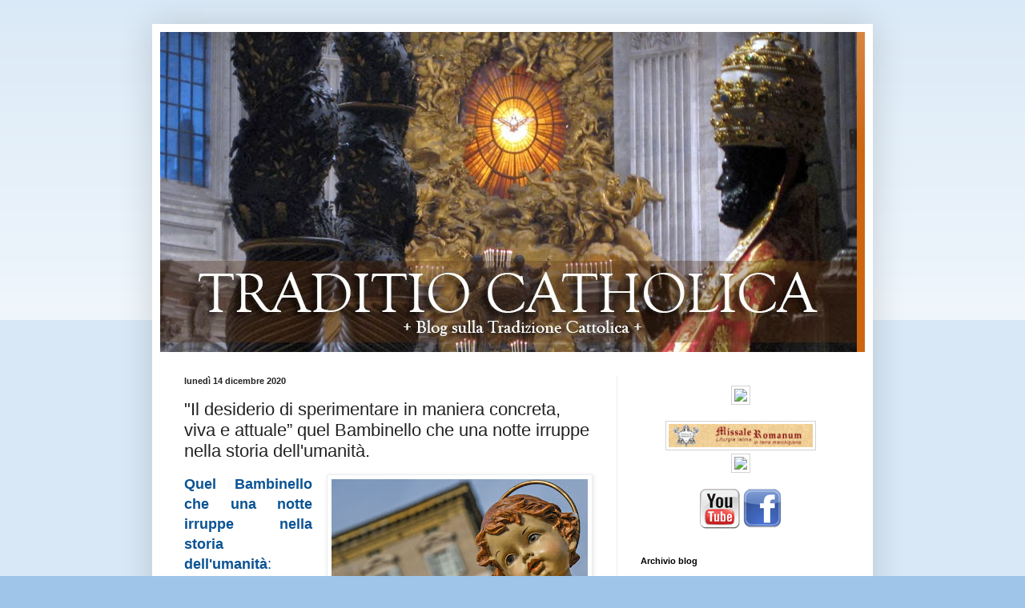

--- FILE ---
content_type: text/html; charset=UTF-8
request_url: https://traditiocatholica.blogspot.com/2020/12/il-desiderio-di-sperimentare-in-maniera.html
body_size: 16054
content:
<!DOCTYPE html>
<html class='v2' dir='ltr' lang='it'>
<head>
<link href='https://www.blogger.com/static/v1/widgets/4128112664-css_bundle_v2.css' rel='stylesheet' type='text/css'/>
<meta content='width=1100' name='viewport'/>
<meta content='text/html; charset=UTF-8' http-equiv='Content-Type'/>
<meta content='blogger' name='generator'/>
<link href='https://traditiocatholica.blogspot.com/favicon.ico' rel='icon' type='image/x-icon'/>
<link href='http://traditiocatholica.blogspot.com/2020/12/il-desiderio-di-sperimentare-in-maniera.html' rel='canonical'/>
<link rel="alternate" type="application/atom+xml" title="Traditio Catholica Romana - Atom" href="https://traditiocatholica.blogspot.com/feeds/posts/default" />
<link rel="alternate" type="application/rss+xml" title="Traditio Catholica Romana - RSS" href="https://traditiocatholica.blogspot.com/feeds/posts/default?alt=rss" />
<link rel="service.post" type="application/atom+xml" title="Traditio Catholica Romana - Atom" href="https://www.blogger.com/feeds/6961999014646622730/posts/default" />

<link rel="alternate" type="application/atom+xml" title="Traditio Catholica Romana - Atom" href="https://traditiocatholica.blogspot.com/feeds/256209664969328252/comments/default" />
<!--Can't find substitution for tag [blog.ieCssRetrofitLinks]-->
<link href='https://blogger.googleusercontent.com/img/b/R29vZ2xl/AVvXsEh7EWl4YSYrHDSBkD-VfexYNOFwrBfsP7mftHmFHxnwDyv2XHepn9IX9vU5okU1k5MUXbG6_NfrT6J9NGupTSZ4QquwfKxdJpN3dP9yBdce0VXVSnQHQwWMHS9-0lqr2GlJ16d6xol9j_w/s320/Bambino+piazza+San+Pietro+2.jpg' rel='image_src'/>
<meta content='http://traditiocatholica.blogspot.com/2020/12/il-desiderio-di-sperimentare-in-maniera.html' property='og:url'/>
<meta content='&quot;Il desiderio di sperimentare in maniera concreta, viva e attuale” quel Bambinello che una notte irruppe nella storia dell&#39;umanità. ' property='og:title'/>
<meta content='Quel Bambinello che una notte irruppe nella storia dell&#39;umanità : &quot; manifesta la tenerezza di Dio. Lui, il Creatore dell’universo, si abbass...' property='og:description'/>
<meta content='https://blogger.googleusercontent.com/img/b/R29vZ2xl/AVvXsEh7EWl4YSYrHDSBkD-VfexYNOFwrBfsP7mftHmFHxnwDyv2XHepn9IX9vU5okU1k5MUXbG6_NfrT6J9NGupTSZ4QquwfKxdJpN3dP9yBdce0VXVSnQHQwWMHS9-0lqr2GlJ16d6xol9j_w/w1200-h630-p-k-no-nu/Bambino+piazza+San+Pietro+2.jpg' property='og:image'/>
<title>Traditio Catholica Romana: "Il desiderio di sperimentare in maniera concreta, viva e attuale&#8221; quel Bambinello che una notte irruppe nella storia dell'umanità. </title>
<style id='page-skin-1' type='text/css'><!--
/*
-----------------------------------------------
Blogger Template Style
Name:     Simple
Designer: Blogger
URL:      www.blogger.com
----------------------------------------------- */
/* Content
----------------------------------------------- */
body {
font: normal normal 12px Arial, Tahoma, Helvetica, FreeSans, sans-serif;
color: #222222;
background: #9fc5e8 none repeat scroll top left;
padding: 0 40px 40px 40px;
}
html body .region-inner {
min-width: 0;
max-width: 100%;
width: auto;
}
h2 {
font-size: 22px;
}
a:link {
text-decoration:none;
color: #cc6611;
}
a:visited {
text-decoration:none;
color: #888888;
}
a:hover {
text-decoration:underline;
color: #ff9900;
}
.body-fauxcolumn-outer .fauxcolumn-inner {
background: transparent url(https://resources.blogblog.com/blogblog/data/1kt/simple/body_gradient_tile_light.png) repeat scroll top left;
_background-image: none;
}
.body-fauxcolumn-outer .cap-top {
position: absolute;
z-index: 1;
height: 400px;
width: 100%;
}
.body-fauxcolumn-outer .cap-top .cap-left {
width: 100%;
background: transparent url(https://resources.blogblog.com/blogblog/data/1kt/simple/gradients_light.png) repeat-x scroll top left;
_background-image: none;
}
.content-outer {
-moz-box-shadow: 0 0 40px rgba(0, 0, 0, .15);
-webkit-box-shadow: 0 0 5px rgba(0, 0, 0, .15);
-goog-ms-box-shadow: 0 0 10px #333333;
box-shadow: 0 0 40px rgba(0, 0, 0, .15);
margin-bottom: 1px;
}
.content-inner {
padding: 10px 10px;
}
.content-inner {
background-color: #ffffff;
}
/* Header
----------------------------------------------- */
.header-outer {
background: #cc6611 url(//www.blogblog.com/1kt/simple/gradients_light.png) repeat-x scroll 0 -400px;
_background-image: none;
}
.Header h1 {
font: normal normal 60px Arial, Tahoma, Helvetica, FreeSans, sans-serif;
color: #ffffff;
text-shadow: 1px 2px 3px rgba(0, 0, 0, .2);
}
.Header h1 a {
color: #ffffff;
}
.Header .description {
font-size: 140%;
color: #ffffff;
}
.header-inner .Header .titlewrapper {
padding: 22px 30px;
}
.header-inner .Header .descriptionwrapper {
padding: 0 30px;
}
/* Tabs
----------------------------------------------- */
.tabs-inner .section:first-child {
border-top: 0 solid #eeeeee;
}
.tabs-inner .section:first-child ul {
margin-top: -0;
border-top: 0 solid #eeeeee;
border-left: 0 solid #eeeeee;
border-right: 0 solid #eeeeee;
}
.tabs-inner .widget ul {
background: #f5f5f5 url(https://resources.blogblog.com/blogblog/data/1kt/simple/gradients_light.png) repeat-x scroll 0 -800px;
_background-image: none;
border-bottom: 1px solid #eeeeee;
margin-top: 0;
margin-left: -30px;
margin-right: -30px;
}
.tabs-inner .widget li a {
display: inline-block;
padding: .6em 1em;
font: normal normal 14px Arial, Tahoma, Helvetica, FreeSans, sans-serif;
color: #999999;
border-left: 1px solid #ffffff;
border-right: 1px solid #eeeeee;
}
.tabs-inner .widget li:first-child a {
border-left: none;
}
.tabs-inner .widget li.selected a, .tabs-inner .widget li a:hover {
color: #000000;
background-color: #eeeeee;
text-decoration: none;
}
/* Columns
----------------------------------------------- */
.main-outer {
border-top: 0 solid #eeeeee;
}
.fauxcolumn-left-outer .fauxcolumn-inner {
border-right: 1px solid #eeeeee;
}
.fauxcolumn-right-outer .fauxcolumn-inner {
border-left: 1px solid #eeeeee;
}
/* Headings
----------------------------------------------- */
div.widget > h2,
div.widget h2.title {
margin: 0 0 1em 0;
font: normal bold 11px Arial, Tahoma, Helvetica, FreeSans, sans-serif;
color: #000000;
}
/* Widgets
----------------------------------------------- */
.widget .zippy {
color: #999999;
text-shadow: 2px 2px 1px rgba(0, 0, 0, .1);
}
.widget .popular-posts ul {
list-style: none;
}
/* Posts
----------------------------------------------- */
h2.date-header {
font: normal bold 11px Arial, Tahoma, Helvetica, FreeSans, sans-serif;
}
.date-header span {
background-color: transparent;
color: #222222;
padding: inherit;
letter-spacing: inherit;
margin: inherit;
}
.main-inner {
padding-top: 30px;
padding-bottom: 30px;
}
.main-inner .column-center-inner {
padding: 0 15px;
}
.main-inner .column-center-inner .section {
margin: 0 15px;
}
.post {
margin: 0 0 25px 0;
}
h3.post-title, .comments h4 {
font: normal normal 22px Arial, Tahoma, Helvetica, FreeSans, sans-serif;
margin: .75em 0 0;
}
.post-body {
font-size: 110%;
line-height: 1.4;
position: relative;
}
.post-body img, .post-body .tr-caption-container, .Profile img, .Image img,
.BlogList .item-thumbnail img {
padding: 2px;
background: #ffffff;
border: 1px solid #eeeeee;
-moz-box-shadow: 1px 1px 5px rgba(0, 0, 0, .1);
-webkit-box-shadow: 1px 1px 5px rgba(0, 0, 0, .1);
box-shadow: 1px 1px 5px rgba(0, 0, 0, .1);
}
.post-body img, .post-body .tr-caption-container {
padding: 5px;
}
.post-body .tr-caption-container {
color: #222222;
}
.post-body .tr-caption-container img {
padding: 0;
background: transparent;
border: none;
-moz-box-shadow: 0 0 0 rgba(0, 0, 0, .1);
-webkit-box-shadow: 0 0 0 rgba(0, 0, 0, .1);
box-shadow: 0 0 0 rgba(0, 0, 0, .1);
}
.post-header {
margin: 0 0 1.5em;
line-height: 1.6;
font-size: 90%;
}
.post-footer {
margin: 20px -2px 0;
padding: 5px 10px;
color: #666666;
background-color: #f9f9f9;
border-bottom: 1px solid #eeeeee;
line-height: 1.6;
font-size: 90%;
}
#comments .comment-author {
padding-top: 1.5em;
border-top: 1px solid #eeeeee;
background-position: 0 1.5em;
}
#comments .comment-author:first-child {
padding-top: 0;
border-top: none;
}
.avatar-image-container {
margin: .2em 0 0;
}
#comments .avatar-image-container img {
border: 1px solid #eeeeee;
}
/* Comments
----------------------------------------------- */
.comments .comments-content .icon.blog-author {
background-repeat: no-repeat;
background-image: url([data-uri]);
}
.comments .comments-content .loadmore a {
border-top: 1px solid #999999;
border-bottom: 1px solid #999999;
}
.comments .comment-thread.inline-thread {
background-color: #f9f9f9;
}
.comments .continue {
border-top: 2px solid #999999;
}
/* Accents
---------------------------------------------- */
.section-columns td.columns-cell {
border-left: 1px solid #eeeeee;
}
.blog-pager {
background: transparent none no-repeat scroll top center;
}
.blog-pager-older-link, .home-link,
.blog-pager-newer-link {
background-color: #ffffff;
padding: 5px;
}
.footer-outer {
border-top: 0 dashed #bbbbbb;
}
/* Mobile
----------------------------------------------- */
body.mobile  {
background-size: auto;
}
.mobile .body-fauxcolumn-outer {
background: transparent none repeat scroll top left;
}
.mobile .body-fauxcolumn-outer .cap-top {
background-size: 100% auto;
}
.mobile .content-outer {
-webkit-box-shadow: 0 0 3px rgba(0, 0, 0, .15);
box-shadow: 0 0 3px rgba(0, 0, 0, .15);
}
.mobile .tabs-inner .widget ul {
margin-left: 0;
margin-right: 0;
}
.mobile .post {
margin: 0;
}
.mobile .main-inner .column-center-inner .section {
margin: 0;
}
.mobile .date-header span {
padding: 0.1em 10px;
margin: 0 -10px;
}
.mobile h3.post-title {
margin: 0;
}
.mobile .blog-pager {
background: transparent none no-repeat scroll top center;
}
.mobile .footer-outer {
border-top: none;
}
.mobile .main-inner, .mobile .footer-inner {
background-color: #ffffff;
}
.mobile-index-contents {
color: #222222;
}
.mobile-link-button {
background-color: #cc6611;
}
.mobile-link-button a:link, .mobile-link-button a:visited {
color: #ffffff;
}
.mobile .tabs-inner .section:first-child {
border-top: none;
}
.mobile .tabs-inner .PageList .widget-content {
background-color: #eeeeee;
color: #000000;
border-top: 1px solid #eeeeee;
border-bottom: 1px solid #eeeeee;
}
.mobile .tabs-inner .PageList .widget-content .pagelist-arrow {
border-left: 1px solid #eeeeee;
}

--></style>
<style id='template-skin-1' type='text/css'><!--
body {
min-width: 900px;
}
.content-outer, .content-fauxcolumn-outer, .region-inner {
min-width: 900px;
max-width: 900px;
_width: 900px;
}
.main-inner .columns {
padding-left: 0;
padding-right: 310px;
}
.main-inner .fauxcolumn-center-outer {
left: 0;
right: 310px;
/* IE6 does not respect left and right together */
_width: expression(this.parentNode.offsetWidth -
parseInt("0") -
parseInt("310px") + 'px');
}
.main-inner .fauxcolumn-left-outer {
width: 0;
}
.main-inner .fauxcolumn-right-outer {
width: 310px;
}
.main-inner .column-left-outer {
width: 0;
right: 100%;
margin-left: -0;
}
.main-inner .column-right-outer {
width: 310px;
margin-right: -310px;
}
#layout {
min-width: 0;
}
#layout .content-outer {
min-width: 0;
width: 800px;
}
#layout .region-inner {
min-width: 0;
width: auto;
}
body#layout div.add_widget {
padding: 8px;
}
body#layout div.add_widget a {
margin-left: 32px;
}
--></style>
<link href='https://www.blogger.com/dyn-css/authorization.css?targetBlogID=6961999014646622730&amp;zx=1b30c501-ceff-4e3c-8f95-5c3b9f7231d0' media='none' onload='if(media!=&#39;all&#39;)media=&#39;all&#39;' rel='stylesheet'/><noscript><link href='https://www.blogger.com/dyn-css/authorization.css?targetBlogID=6961999014646622730&amp;zx=1b30c501-ceff-4e3c-8f95-5c3b9f7231d0' rel='stylesheet'/></noscript>
<meta name='google-adsense-platform-account' content='ca-host-pub-1556223355139109'/>
<meta name='google-adsense-platform-domain' content='blogspot.com'/>

</head>
<body class='loading variant-bold'>
<div class='navbar no-items section' id='navbar' name='Navbar'>
</div>
<div class='body-fauxcolumns'>
<div class='fauxcolumn-outer body-fauxcolumn-outer'>
<div class='cap-top'>
<div class='cap-left'></div>
<div class='cap-right'></div>
</div>
<div class='fauxborder-left'>
<div class='fauxborder-right'></div>
<div class='fauxcolumn-inner'>
</div>
</div>
<div class='cap-bottom'>
<div class='cap-left'></div>
<div class='cap-right'></div>
</div>
</div>
</div>
<div class='content'>
<div class='content-fauxcolumns'>
<div class='fauxcolumn-outer content-fauxcolumn-outer'>
<div class='cap-top'>
<div class='cap-left'></div>
<div class='cap-right'></div>
</div>
<div class='fauxborder-left'>
<div class='fauxborder-right'></div>
<div class='fauxcolumn-inner'>
</div>
</div>
<div class='cap-bottom'>
<div class='cap-left'></div>
<div class='cap-right'></div>
</div>
</div>
</div>
<div class='content-outer'>
<div class='content-cap-top cap-top'>
<div class='cap-left'></div>
<div class='cap-right'></div>
</div>
<div class='fauxborder-left content-fauxborder-left'>
<div class='fauxborder-right content-fauxborder-right'></div>
<div class='content-inner'>
<header>
<div class='header-outer'>
<div class='header-cap-top cap-top'>
<div class='cap-left'></div>
<div class='cap-right'></div>
</div>
<div class='fauxborder-left header-fauxborder-left'>
<div class='fauxborder-right header-fauxborder-right'></div>
<div class='region-inner header-inner'>
<div class='header section' id='header' name='Intestazione'><div class='widget Header' data-version='1' id='Header1'>
<div id='header-inner'>
<a href='https://traditiocatholica.blogspot.com/' style='display: block'>
<img alt='Traditio Catholica Romana' height='400px; ' id='Header1_headerimg' src='https://blogger.googleusercontent.com/img/b/R29vZ2xl/AVvXsEjW7eEgtFBK4q_t23AmKwJUA9jSxFFFz8Nr5JNsZuCTpYy9PvXmYnkwCJqnWxiUq4mo3DJq2iRl8Ku75cUUWe1HpyUqfsl_aDL03UH6LFiCTczSzqToRWtq9oRRKDTl4AsboyjpN1sWTbs/s1600/Traditio+con+San+Pietro+e+tiara.jpg' style='display: block' width='870px; '/>
</a>
</div>
</div></div>
</div>
</div>
<div class='header-cap-bottom cap-bottom'>
<div class='cap-left'></div>
<div class='cap-right'></div>
</div>
</div>
</header>
<div class='tabs-outer'>
<div class='tabs-cap-top cap-top'>
<div class='cap-left'></div>
<div class='cap-right'></div>
</div>
<div class='fauxborder-left tabs-fauxborder-left'>
<div class='fauxborder-right tabs-fauxborder-right'></div>
<div class='region-inner tabs-inner'>
<div class='tabs no-items section' id='crosscol' name='Multi-colonne'></div>
<div class='tabs no-items section' id='crosscol-overflow' name='Cross-Column 2'></div>
</div>
</div>
<div class='tabs-cap-bottom cap-bottom'>
<div class='cap-left'></div>
<div class='cap-right'></div>
</div>
</div>
<div class='main-outer'>
<div class='main-cap-top cap-top'>
<div class='cap-left'></div>
<div class='cap-right'></div>
</div>
<div class='fauxborder-left main-fauxborder-left'>
<div class='fauxborder-right main-fauxborder-right'></div>
<div class='region-inner main-inner'>
<div class='columns fauxcolumns'>
<div class='fauxcolumn-outer fauxcolumn-center-outer'>
<div class='cap-top'>
<div class='cap-left'></div>
<div class='cap-right'></div>
</div>
<div class='fauxborder-left'>
<div class='fauxborder-right'></div>
<div class='fauxcolumn-inner'>
</div>
</div>
<div class='cap-bottom'>
<div class='cap-left'></div>
<div class='cap-right'></div>
</div>
</div>
<div class='fauxcolumn-outer fauxcolumn-left-outer'>
<div class='cap-top'>
<div class='cap-left'></div>
<div class='cap-right'></div>
</div>
<div class='fauxborder-left'>
<div class='fauxborder-right'></div>
<div class='fauxcolumn-inner'>
</div>
</div>
<div class='cap-bottom'>
<div class='cap-left'></div>
<div class='cap-right'></div>
</div>
</div>
<div class='fauxcolumn-outer fauxcolumn-right-outer'>
<div class='cap-top'>
<div class='cap-left'></div>
<div class='cap-right'></div>
</div>
<div class='fauxborder-left'>
<div class='fauxborder-right'></div>
<div class='fauxcolumn-inner'>
</div>
</div>
<div class='cap-bottom'>
<div class='cap-left'></div>
<div class='cap-right'></div>
</div>
</div>
<!-- corrects IE6 width calculation -->
<div class='columns-inner'>
<div class='column-center-outer'>
<div class='column-center-inner'>
<div class='main section' id='main' name='Principale'><div class='widget Blog' data-version='1' id='Blog1'>
<div class='blog-posts hfeed'>

          <div class="date-outer">
        
<h2 class='date-header'><span>lunedì 14 dicembre 2020</span></h2>

          <div class="date-posts">
        
<div class='post-outer'>
<div class='post hentry'>
<a name='256209664969328252'></a>
<h3 class='post-title entry-title'>
"Il desiderio di sperimentare in maniera concreta, viva e attuale&#8221; quel Bambinello che una notte irruppe nella storia dell'umanità. 
</h3>
<div class='post-header'>
<div class='post-header-line-1'></div>
</div>
<div class='post-body entry-content' id='post-body-256209664969328252'>
<div style="text-align: justify;"><span style="color: #0b5394;"><span style="font-size: large;"><span style="font-family: arial;"><b><div class="separator" style="clear: both; text-align: center;"><a href="https://blogger.googleusercontent.com/img/b/R29vZ2xl/AVvXsEh7EWl4YSYrHDSBkD-VfexYNOFwrBfsP7mftHmFHxnwDyv2XHepn9IX9vU5okU1k5MUXbG6_NfrT6J9NGupTSZ4QquwfKxdJpN3dP9yBdce0VXVSnQHQwWMHS9-0lqr2GlJ16d6xol9j_w/s780/Bambino+piazza+San+Pietro+2.jpg" imageanchor="1" style="clear: right; float: right; margin-bottom: 1em; margin-left: 1em;"><img border="0" data-original-height="470" data-original-width="780" src="https://blogger.googleusercontent.com/img/b/R29vZ2xl/AVvXsEh7EWl4YSYrHDSBkD-VfexYNOFwrBfsP7mftHmFHxnwDyv2XHepn9IX9vU5okU1k5MUXbG6_NfrT6J9NGupTSZ4QquwfKxdJpN3dP9yBdce0VXVSnQHQwWMHS9-0lqr2GlJ16d6xol9j_w/s320/Bambino+piazza+San+Pietro+2.jpg" width="320" /></a></div>Quel Bambinello che una notte irruppe nella storia dell'umanità</b>: "<i>manifesta la tenerezza di Dio. Lui, il Creatore dell&#8217;universo, si abbassa alla nostra piccolezza. Il dono della vita, già misterioso ogni volta per <span><a name="more"></a></span>noi, ci affascina ancora di più vedendo che Colui che è nato da Maria è la fonte e il sostegno di ogni vita. In Gesù, il Padre ci ha dato un fratello che viene a cercarci quando siamo disorientati e perdiamo la direzione; un amico fedele che ci sta sempre vicino; ci ha dato il suo Figlio che ci perdona e ci risolleva dal peccato</i>." ( Lettera Apostolica
<b>Admirabile signum</b> del Santo Padre Francesco sul significato e il valore del presepe <a href="http://www.vatican.va/content/francesco/it/apost_letters/documents/papa-francesco-lettera-ap_20191201_admirabile-signum.html">QUI</a>)&nbsp;</span></span></span></div><div style="text-align: justify;"><span style="color: #0b5394;"><span style="font-size: large;"><span style="font-family: arial;">Continua ancora il Papa "<i>Ma veniamo subito all&#8217;origine del presepe come noi lo intendiamo. Ci rechiamo con la mente a Greccio, nella Valle Reatina, dove San Francesco si fermò venendo probabilmente da Roma, dove il 29 novembre 1223 aveva ricevuto dal Papa Onorio III la conferma della sua Regola. Dopo il suo viaggio in Terra Santa, quelle grotte gli ricordavano in modo particolare il paesaggio di Betlemme. Ed è possibile che il Poverello fosse rimasto colpito, a Roma, nella Basilica di Santa Maria Maggiore, dai mosaici con la rappresentazione della nascita di Gesù, proprio accanto al luogo dove si conservavano, secondo un&#8217;antica tradizione, le tavole della mangiatoia.

Le Fonti Francescane raccontano nei particolari cosa avvenne a Greccio. Quindici giorni prima di Natale, Francesco chiamò un uomo del posto, di nome Giovanni, e lo pregò di aiutarlo nell&#8217;attuare un desiderio: &#171;Vorrei rappresentare il Bambino nato a Betlemme, e in qualche modo vedere con gli occhi del corpo i disagi in cui si è trovato per la mancanza delle cose necessarie a un neonato, come fu adagiato in una greppia e come giaceva sul fieno tra il bue e l&#8217;asinello&#187;.[1] Appena l&#8217;ebbe ascoltato, il fedele amico andò subito ad approntare sul luogo designato tutto il necessario, secondo il desiderio del Santo. Il 25 dicembre giunsero a Greccio molti frati da varie parti e arrivarono anche uomini e donne dai casolari della zona, portando fiori e fiaccole per illuminare quella santa notte. Arrivato Francesco, trovò la greppia con il fieno, il bue e l&#8217;asinello. La gente accorsa manifestò una gioia indicibile, mai assaporata prima, davanti alla scena del Natale. Poi il sacerdote, sulla mangiatoia, celebrò solennemente l&#8217;Eucaristia, mostrando il legame tra l&#8217;Incarnazione del Figlio di Dio e l&#8217;Eucaristia. In quella circostanza, a Greccio, non c&#8217;erano statuine: il presepe fu realizzato e vissuto da quanti erano presenti.[2]

È così che nasce la nostra tradizione: tutti attorno alla grotta e ricolmi di gioia, senza più alcuna distanza tra l&#8217;evento che si compie e quanti diventano partecipi del mistero.

Il primo biografo di San Francesco, Tommaso da Celano, ricorda che quella notte, alla scena semplice e toccante s&#8217;aggiunse anche il dono di una visione meravigliosa: uno dei presenti vide giacere nella mangiatoia Gesù Bambino stesso. Da quel presepe del Natale 1223, &#171;ciascuno se ne tornò a casa sua pieno di ineffabile gioia&#187;.[3]

3. San Francesco, con la semplicità di quel segno, realizzò una grande opera di evangelizzazione. Il suo insegnamento è penetrato nel cuore dei cristiani e permane fino ai nostri giorni come una genuina forma per riproporre la bellezza della nostra fede con semplicità. D&#8217;altronde, il luogo stesso dove si realizzò il primo presepe esprime e suscita questi sentimenti. Greccio diventa un rifugio per l&#8217;anima che si nasconde sulla roccia per lasciarsi avvolgere nel silenzio.

Perché il presepe suscita tanto stupore e ci commuove? Anzitutto perché manifesta la tenerezza di Dio. Lui, il Creatore dell&#8217;universo, si abbassa alla nostra piccolezza. Il dono della vita, già misterioso ogni volta per noi, ci affascina ancora di più vedendo che Colui che è nato da Maria è la fonte e il sostegno di ogni vita. In Gesù, il Padre ci ha dato un fratello che viene a cercarci quando siamo disorientati e perdiamo la direzione; un amico fedele che ci sta sempre vicino; ci ha dato il suo Figlio che ci perdona e ci risolleva dal peccato</i>." ( Cit.Lettera Apostolica <b><a href="http://www.vatican.va/content/francesco/it/apost_letters/documents/papa-francesco-lettera-ap_20191201_admirabile-signum.html">Admirabile signum</a> </b>del regnante Papa).</span></span></span></div><div style="text-align: justify;"><span style="color: #0b5394;"><span style="font-size: large;"><span style="font-family: arial;">In una celebre omelia prima del Santo Natale 2009 anche Papa Benedetto XVI si era soffermato sulla</span></span></span><span style="color: #0b5394;"><span style="font-size: large;"><span style="font-family: arial;">"<b>VIII Kal. Ian. (Die Octavo ante Kalendas Ianuarias) natus Christus in Betleem Iudeae</b>" come viene cantato nella Kalenda di Natale. </span></span></span></div><div style="text-align: justify;"><span style="color: #0b5394;"><span style="font-size: large;"><span style="font-family: arial;">"<i>Per comprendere meglio il significato del Natale del Signore vorrei fare un breve cenno all&#8217;origine storica di questa solennità.&nbsp;</i></span></span></span></div><div style="text-align: justify;"><i><span style="color: #0b5394;"><span style="font-size: large;"><span style="font-family: arial;">Infatti, l&#8217;Anno liturgico della Chiesa non si è sviluppato inizialmente partendo dalla nascita di Cristo, ma dalla fede nella sua risurrezione. Perciò la festa più antica della cristianità non è il Natale, ma è la Pasqua; la risurrezione di Cristo fonda la fede cristiana, è alla base dell&#8217;annuncio del Vangelo e fa nascere la Chiesa. Quindi essere cristiani significa vivere in maniera pasquale, facendoci coinvolgere nel dinamismo che è originato dal Battesimo e che porta a morire al peccato per vivere con Dio (cfr Rm 6,4).&nbsp; <br /></span></span></span></i></div><div style="text-align: justify;"><i><span style="color: #0b5394;"><span style="font-size: large;"><span style="font-family: arial;">&nbsp;</span></span></span></i></div><div style="text-align: justify;"><i><span style="color: #0b5394;"><span style="font-size: large;"><span style="font-family: arial;">Il primo ad affermare con chiarezza che Gesù nacque il 25 dicembre è stato Ippolito di Roma, nel suo commento al Libro del profeta Daniele, scritto verso il 204. Qualche esegeta nota, poi, che in quel giorno si celebrava la festa della Dedicazione del Tempio di Gerusalemme, istituita da Giuda Maccabeo nel 164 avanti Cristo. La coincidenza di date verrebbe allora a significare che con Gesù, apparso come luce di Dio nella notte, si realizza veramente la consacrazione del tempio, l&#8217;Avvento di Dio su questa terra. </span></span></span></i></div><div style="text-align: justify;"><i><span style="color: #0b5394;"><span style="font-size: large;"><span style="font-family: arial;">Nella cristianità la festa del Natale ha assunto una forma definita nel IV secolo, quando essa prese il posto della festa romana del &#8220;Sol invictus&#8221;, il sole invincibile; si mise così in evidenza che la nascita di Cristo è la vittoria della vera luce sulle tenebre del male e del peccato.&nbsp;</span></span></span></i></div><div style="text-align: justify;"><i><span style="color: #0b5394;"><span style="font-size: large;"><span style="font-family: arial;">Tuttavia, la particolare e intensa atmosfera spirituale che circonda il Natale si è sviluppata nel Medioevo, grazie a san Francesco d&#8217;Assisi, che era profondamente innamorato dell&#8217;uomo Gesù, del Dio-con-noi. Il suo primo biografo, Tommaso da Celano, nella Vita seconda racconta che san Francesco &#171;Al di sopra di tutte le altre solennità celebrava con ineffabile premura il Natale del Bambino Gesù, e chiamava festa delle feste il giorno in cui Dio, fatto piccolo infante, aveva succhiato a un seno umano&#187; (Fonti Francescane, n. 199, p. 492).&nbsp;</span></span></span></i></div><div style="text-align: justify;"><i><span style="color: #0b5394;"><span style="font-size: large;"><span style="font-family: arial;">Da questa particolare devozione al mistero dell&#8217;Incarnazione ebbe origine la famosa celebrazione del Natale a Greccio. Essa, probabilmente, fu ispirata a san Francesco dal suo pellegrinaggio in Terra Santa e dal presepe di Santa Maria Maggiore in Roma. Ciò che animava il Poverello di Assisi era il desiderio di sperimentare in maniera concreta, viva e attuale l&#8217;umile grandezza dell&#8217;evento della nascita del Bambino Gesù e di comunicarne la gioia a tutti.&nbsp; <br /></span></span></span></i></div><div style="text-align: justify;"><i><span style="color: #0b5394;"><span style="font-size: large;"><span style="font-family: arial;">&nbsp;</span></span></span></i></div><div style="text-align: justify;"><i><span style="color: #0b5394;"><span style="font-size: large;"><span style="font-family: arial;">Nella prima biografia, Tommaso da Celano parla della notte del presepe di Greccio in un modo vivo e toccante, offrendo un contributo decisivo alla diffusione della tradizione natalizia più bella, quella del presepe. La notte di Greccio, infatti, ha ridonato alla cristianità l&#8217;intensità e la bellezza della festa del Natale, e ha educato il Popolo di Dio a coglierne il messaggio più autentico, il particolare calore, e ad amare ed adorare l&#8217;umanità di Cristo. Tale particolare approccio al Natale ha offerto alla fede cristiana una nuova dimensione. La Pasqua aveva concentrato l&#8217;attenzione sulla potenza di Dio che vince la morte, inaugura la vita nuova e insegna a sperare nel mondo che verrà. Con san Francesco e il suo presepe venivano messi in evidenza l&#8217;amore inerme di Dio, la sua umiltà e la sua benignità, che nell&#8217;Incarnazione del Verbo si manifesta agli uomini per insegnare un nuovo modo di vivere e di amare. </span></span></span></i></div><div style="text-align: justify;"><i><span style="color: #0b5394;"><span style="font-size: large;"><span style="font-family: arial;">&nbsp;</span></span></span></i></div><div style="text-align: justify;"><i><span style="color: #0b5394;"><span style="font-size: large;"><span style="font-family: arial;">Il Celano racconta che, in quella notte di Natale, fu concessa a Francesco la grazia di una visione meravigliosa. Vide giacere immobile nella mangiatoia un piccolo bambino, che fu risvegliato dal sonno proprio dalla vicinanza di Francesco.&nbsp;</span></span></span></i></div><div style="text-align: justify;"><i><span style="color: #0b5394;"><span style="font-size: large;"><span style="font-family: arial;">E aggiunge: &#171;Né questa visione discordava dai fatti perché, a opera della sua grazia che agiva per mezzo del suo santo servo Francesco, il fanciullo Gesù fu risuscitato nel cuore di molti, che l&#8217;avevano dimenticato, e fu impresso profondamente nella loro memoria amorosa&#187; (Vita prima, op. cit., n. 86, p. 307). Questo quadro descrive con molta precisione quanto la fede viva e l&#8217;amore di Francesco per l&#8217;umanità di Cristo hanno trasmesso alla festa cristiana del Natale: la scoperta che Dio si rivela nelle tenere membra del Bambino Gesù.&nbsp;</span></span></span></i></div><div style="text-align: justify;"><i><span style="color: #0b5394;"><span style="font-size: large;"><span style="font-family: arial;">Grazie a san Francesco, il popolo cristiano ha potuto percepire che a Natale Dio è davvero diventato l&#8217;&#8220;Emmanuele&#8221;, il Dio-con-noi, dal quale non ci separa alcuna barriera e alcuna lontananza. In quel Bambino, Dio è diventato così prossimo a ciascuno di noi, così vicino, che possiamo dargli del tu e intrattenere con lui un rapporto confidenziale di profondo affetto, così come facciamo con un neonato.&nbsp;</span></span></span></i></div><div style="text-align: justify;"><i><span style="color: #0b5394;"><span style="font-size: large;"><span style="font-family: arial;">...</span></span></span></i></div><div style="text-align: justify;"><i><span style="color: #0b5394;"><span style="font-size: large;"><span style="font-family: arial;">La sua condizione di Bambino ci indica, inoltre, come possiamo incontrare Dio e godere della Sua presenza. E&#8217; alla luce del Natale che possiamo comprendere le parole di Gesù: &#171;Se non vi convertirete e non diventerete come i bambini, non entrerete nel regno dei cieli&#187; (Mt 18,3).&nbsp;</span></span></span></i></div><div style="text-align: justify;"><span style="color: #0b5394;"><span style="font-size: large;"><span style="font-family: arial;"><i>Chi non ha capito il mistero del Natale, non ha capito l&#8217;elemento decisivo dell&#8217;esistenza cristiana. Chi non accoglie Gesù con cuore di bambino, non può entrare nel regno dei cieli: questo è quanto Francesco ha voluto ricordare alla cristianità del suo tempo e di tutti tempi, fino ad oggi. Preghiamo il Padre perché conceda al nostro cuore quella semplicità che riconosce nel Bambino il Signore, proprio come fece Francesco a Greccio. Allora potrebbe succedere anche a noi quanto Tommaso da Celano &#8211; riferendosi all&#8217;esperienza dei pastori nella Notte Santa (cfr Lc 2,20) - racconta a proposito di quanti furono presenti all&#8217;evento di Greccio: &#8220;<b>ciascuno se ne tornò a casa sua pieno di ineffabile gioia</b></i>&#8221; (Vita prima, op. cit., n. 86, p. 479). ..."&nbsp; ( Benedetto XVI, Udienza Generale del 23 dicembre 2009</span></span></span><span style="font-size: large;"><span style="font-family: arial;"> <a href="http://www.vatican.va/content/benedict-xvi/it/audiences/2009/documents/hf_ben-xvi_aud_20091223.html">QUI )</a></span></span></div><div style="text-align: justify;"><span style="font-size: large;"><span style="font-family: arial;"><span style="color: #134f5c;"><i>AC</i></span></span></span></div><div style="text-align: justify;"><span style="font-size: large;"><span style="font-family: arial;"><span style="color: #134f5c;"><i>&nbsp;</i></span></span></span></div><div style="text-align: justify;"><span style="font-size: large;"><span style="font-family: arial;"><span style="color: #134f5c;">Immagine: Romasette <a href="https://www.romasette.it/francesco-benedice-i-bambinelli-del-presepe/angelus_bambinelli_2018/">QUI </a></span><br /></span></span></div>
<div style='clear: both;'></div>
</div>
<div class='post-footer'>
<div class='post-footer-line post-footer-line-1'><span class='post-author vcard'>
Pubblicato da
<span class='fn'>Andrea Carradori</span>
</span>
<span class='post-timestamp'>
alle
<a class='timestamp-link' href='https://traditiocatholica.blogspot.com/2020/12/il-desiderio-di-sperimentare-in-maniera.html' rel='bookmark' title='permanent link'><abbr class='published' title='2020-12-14T23:09:00-08:00'>23:09</abbr></a>
</span>
<span class='post-icons'>
<span class='item-control blog-admin pid-1251417503'>
<a href='https://www.blogger.com/post-edit.g?blogID=6961999014646622730&postID=256209664969328252&from=pencil' title='Modifica post'>
<img alt='' class='icon-action' height='18' src='https://resources.blogblog.com/img/icon18_edit_allbkg.gif' width='18'/>
</a>
</span>
</span>
<div class='post-share-buttons goog-inline-block'>
<a class='goog-inline-block share-button sb-email' href='https://www.blogger.com/share-post.g?blogID=6961999014646622730&postID=256209664969328252&target=email' target='_blank' title='Invia tramite email'><span class='share-button-link-text'>Invia tramite email</span></a><a class='goog-inline-block share-button sb-blog' href='https://www.blogger.com/share-post.g?blogID=6961999014646622730&postID=256209664969328252&target=blog' onclick='window.open(this.href, "_blank", "height=270,width=475"); return false;' target='_blank' title='Postalo sul blog'><span class='share-button-link-text'>Postalo sul blog</span></a><a class='goog-inline-block share-button sb-twitter' href='https://www.blogger.com/share-post.g?blogID=6961999014646622730&postID=256209664969328252&target=twitter' target='_blank' title='Condividi su X'><span class='share-button-link-text'>Condividi su X</span></a><a class='goog-inline-block share-button sb-facebook' href='https://www.blogger.com/share-post.g?blogID=6961999014646622730&postID=256209664969328252&target=facebook' onclick='window.open(this.href, "_blank", "height=430,width=640"); return false;' target='_blank' title='Condividi su Facebook'><span class='share-button-link-text'>Condividi su Facebook</span></a><a class='goog-inline-block share-button sb-pinterest' href='https://www.blogger.com/share-post.g?blogID=6961999014646622730&postID=256209664969328252&target=pinterest' target='_blank' title='Condividi su Pinterest'><span class='share-button-link-text'>Condividi su Pinterest</span></a>
</div>
</div>
<div class='post-footer-line post-footer-line-2'><span class='post-labels'>
Etichette:
<a href='https://traditiocatholica.blogspot.com/search/label/catechismo' rel='tag'>catechismo</a>,
<a href='https://traditiocatholica.blogspot.com/search/label/messaggio%20papa' rel='tag'>messaggio papa</a>,
<a href='https://traditiocatholica.blogspot.com/search/label/PAPA' rel='tag'>PAPA</a>,
<a href='https://traditiocatholica.blogspot.com/search/label/papa%20benedetto%20XVI' rel='tag'>papa benedetto XVI</a>,
<a href='https://traditiocatholica.blogspot.com/search/label/papa%20francesco' rel='tag'>papa francesco</a>
</span>
</div>
<div class='post-footer-line post-footer-line-3'><span class='post-location'>
</span>
</div>
</div>
</div>
<div class='comments' id='comments'>
<a name='comments'></a>
</div>
</div>

        </div></div>
      
</div>
<div class='blog-pager' id='blog-pager'>
<span id='blog-pager-newer-link'>
<a class='blog-pager-newer-link' href='https://traditiocatholica.blogspot.com/2020/12/dio-sara-al-nostro-fianco-se.html' id='Blog1_blog-pager-newer-link' title='Post più recente'>Post più recente</a>
</span>
<span id='blog-pager-older-link'>
<a class='blog-pager-older-link' href='https://traditiocatholica.blogspot.com/2020/12/la-terza-domenica-di-avvento-gaudete.html' id='Blog1_blog-pager-older-link' title='Post più vecchio'>Post più vecchio</a>
</span>
<a class='home-link' href='https://traditiocatholica.blogspot.com/'>Home page</a>
</div>
<div class='clear'></div>
<div class='post-feeds'>
</div>
</div></div>
</div>
</div>
<div class='column-left-outer'>
<div class='column-left-inner'>
<aside>
<div class='sidebar no-items section' id='sidebar-left-1'></div>
</aside>
</div>
</div>
<div class='column-right-outer'>
<div class='column-right-inner'>
<aside>
<div class='sidebar section' id='sidebar-right-1'><div class='widget HTML' data-version='1' id='HTML1'>
<div class='widget-content'>
<style>
.bordo-banner
{
border: 1px solid lightgrey; 
padding: 3px;
}
</style>

<p style="text-align:center">


<a href="http://www.domenicoblasucci.it/" target="_blank" title="Venerabile Domenico Blasucci"><img style="width: 180px;" class="bordo-banner" src="https://lh3.googleusercontent.com/blogger_img_proxy/AEn0k_vgzhpOszrid6UHIy4d-jb6Mm3fVu_Efs43Tx8ZWaP_C5I2q--0moJndhKBjzeinToMitClnCAJnTMJXf2xgG2rxHz3fffXVp_jeTpUPHHhEMXp_-g-aDDeZsvQlyK89ktYcy77--_A6Ltt1Q=s0-d"></a>

<br /><br />

<a href="http://www.missaleromanum.it" target="_blank"><img src="https://lh3.googleusercontent.com/blogger_img_proxy/AEn0k_vUgH_zn66r6pL8hIhVk9Sm9-PC6MUbs3KSmY0glLU-nlpS1J4q5JWHTQET32lF5Ou5PIdFy507MesxRLXF_aJGUYFi_Brnh0k5t4ChPD2KTfFHuUuE=s0-d" class="bordo-banner" style="width: 180px;"></a>

<br />

<a href="http://www.associazioneleopardi.it" target="_blank"><img src="https://lh3.googleusercontent.com/blogger_img_proxy/AEn0k_usE1NLYm8IyblgQqvxe5a18NojA3xkgw26Xxpn6eDGEWVc0gQRQiWDRUFRhWxZmKeiLWSstVfufxfmem3xk0ywS2tNOtYGLKGyC83vIQJ31610VQDFIjk=s0-d" class="bordo-banner"></a>

<br /><br />

<a href="//www.youtube.com/user/AndreaCarradori" target="_blank" title="Il mio canale YouTube"><img src="https://lh3.googleusercontent.com/blogger_img_proxy/AEn0k_tNl52ot2deH34ic9OseP8bZbE2Ce9S14hT65Sno9kgc9F6W6SeWL-o0sxtxHAB2dRsNCfXBmEPYNAIwIESRUphXtYantKHyQ69CPsU0Ewh-msu2rZx9znD4FLWEEw=s0-d"></a>

<a href="http://it-it.facebook.com/andrea.carradori1" target="_blank" title="La mia pagina su Facebook"><img src="https://lh3.googleusercontent.com/blogger_img_proxy/AEn0k_s0i98o3M9pclRP4ebR5FfUpq7qbqTu6BiJrjSwQGU2wN_pkWvgZ9YhyC4eYSVkROHcwXHjZ8jhT5mAvF7mundnyds-4p1bqsoeDbvoNGYgGaw97djZTohQQgo0NocX=s0-d"></a>



</p>
</div>
<div class='clear'></div>
</div><div class='widget BlogArchive' data-version='1' id='BlogArchive1'>
<h2>Archivio blog</h2>
<div class='widget-content'>
<div id='ArchiveList'>
<div id='BlogArchive1_ArchiveList'>
<ul class='hierarchy'>
<li class='archivedate collapsed'>
<a class='toggle' href='javascript:void(0)'>
<span class='zippy'>

        &#9658;&#160;
      
</span>
</a>
<a class='post-count-link' href='https://traditiocatholica.blogspot.com/2021/'>
2021
</a>
<span class='post-count' dir='ltr'>(27)</span>
<ul class='hierarchy'>
<li class='archivedate collapsed'>
<a class='toggle' href='javascript:void(0)'>
<span class='zippy'>

        &#9658;&#160;
      
</span>
</a>
<a class='post-count-link' href='https://traditiocatholica.blogspot.com/2021/11/'>
novembre
</a>
<span class='post-count' dir='ltr'>(1)</span>
</li>
</ul>
<ul class='hierarchy'>
<li class='archivedate collapsed'>
<a class='toggle' href='javascript:void(0)'>
<span class='zippy'>

        &#9658;&#160;
      
</span>
</a>
<a class='post-count-link' href='https://traditiocatholica.blogspot.com/2021/10/'>
ottobre
</a>
<span class='post-count' dir='ltr'>(1)</span>
</li>
</ul>
<ul class='hierarchy'>
<li class='archivedate collapsed'>
<a class='toggle' href='javascript:void(0)'>
<span class='zippy'>

        &#9658;&#160;
      
</span>
</a>
<a class='post-count-link' href='https://traditiocatholica.blogspot.com/2021/09/'>
settembre
</a>
<span class='post-count' dir='ltr'>(2)</span>
</li>
</ul>
<ul class='hierarchy'>
<li class='archivedate collapsed'>
<a class='toggle' href='javascript:void(0)'>
<span class='zippy'>

        &#9658;&#160;
      
</span>
</a>
<a class='post-count-link' href='https://traditiocatholica.blogspot.com/2021/08/'>
agosto
</a>
<span class='post-count' dir='ltr'>(1)</span>
</li>
</ul>
<ul class='hierarchy'>
<li class='archivedate collapsed'>
<a class='toggle' href='javascript:void(0)'>
<span class='zippy'>

        &#9658;&#160;
      
</span>
</a>
<a class='post-count-link' href='https://traditiocatholica.blogspot.com/2021/07/'>
luglio
</a>
<span class='post-count' dir='ltr'>(4)</span>
</li>
</ul>
<ul class='hierarchy'>
<li class='archivedate collapsed'>
<a class='toggle' href='javascript:void(0)'>
<span class='zippy'>

        &#9658;&#160;
      
</span>
</a>
<a class='post-count-link' href='https://traditiocatholica.blogspot.com/2021/06/'>
giugno
</a>
<span class='post-count' dir='ltr'>(3)</span>
</li>
</ul>
<ul class='hierarchy'>
<li class='archivedate collapsed'>
<a class='toggle' href='javascript:void(0)'>
<span class='zippy'>

        &#9658;&#160;
      
</span>
</a>
<a class='post-count-link' href='https://traditiocatholica.blogspot.com/2021/05/'>
maggio
</a>
<span class='post-count' dir='ltr'>(2)</span>
</li>
</ul>
<ul class='hierarchy'>
<li class='archivedate collapsed'>
<a class='toggle' href='javascript:void(0)'>
<span class='zippy'>

        &#9658;&#160;
      
</span>
</a>
<a class='post-count-link' href='https://traditiocatholica.blogspot.com/2021/04/'>
aprile
</a>
<span class='post-count' dir='ltr'>(4)</span>
</li>
</ul>
<ul class='hierarchy'>
<li class='archivedate collapsed'>
<a class='toggle' href='javascript:void(0)'>
<span class='zippy'>

        &#9658;&#160;
      
</span>
</a>
<a class='post-count-link' href='https://traditiocatholica.blogspot.com/2021/03/'>
marzo
</a>
<span class='post-count' dir='ltr'>(2)</span>
</li>
</ul>
<ul class='hierarchy'>
<li class='archivedate collapsed'>
<a class='toggle' href='javascript:void(0)'>
<span class='zippy'>

        &#9658;&#160;
      
</span>
</a>
<a class='post-count-link' href='https://traditiocatholica.blogspot.com/2021/02/'>
febbraio
</a>
<span class='post-count' dir='ltr'>(3)</span>
</li>
</ul>
<ul class='hierarchy'>
<li class='archivedate collapsed'>
<a class='toggle' href='javascript:void(0)'>
<span class='zippy'>

        &#9658;&#160;
      
</span>
</a>
<a class='post-count-link' href='https://traditiocatholica.blogspot.com/2021/01/'>
gennaio
</a>
<span class='post-count' dir='ltr'>(4)</span>
</li>
</ul>
</li>
</ul>
<ul class='hierarchy'>
<li class='archivedate expanded'>
<a class='toggle' href='javascript:void(0)'>
<span class='zippy toggle-open'>

        &#9660;&#160;
      
</span>
</a>
<a class='post-count-link' href='https://traditiocatholica.blogspot.com/2020/'>
2020
</a>
<span class='post-count' dir='ltr'>(57)</span>
<ul class='hierarchy'>
<li class='archivedate expanded'>
<a class='toggle' href='javascript:void(0)'>
<span class='zippy toggle-open'>

        &#9660;&#160;
      
</span>
</a>
<a class='post-count-link' href='https://traditiocatholica.blogspot.com/2020/12/'>
dicembre
</a>
<span class='post-count' dir='ltr'>(11)</span>
<ul class='posts'>
<li><a href='https://traditiocatholica.blogspot.com/2020/12/salvaguardiamo-le-chiese-e-la-bellezza.html'>Il recupero della Bellezza è la risurrezione della...</a></li>
<li><a href='https://traditiocatholica.blogspot.com/2020/12/la-travagliata-storia-della-basilica.html'>La travagliata storia della Basilica della Nativit...</a></li>
<li><a href='https://traditiocatholica.blogspot.com/2020/12/lepidemia-misteriosa-di-fine-400-e-san.html'>L&#39;epidemia misteriosa di  fine &#39;400 e San Tommaso ...</a></li>
<li><a href='https://traditiocatholica.blogspot.com/2020/12/il-papa-ha-impedito-la-chiusura-delle.html'>Il Papa ha impedito la chiusura delle chiese nel p...</a></li>
<li><a href='https://traditiocatholica.blogspot.com/2020/12/dio-sara-al-nostro-fianco-se.html'>&#8220;Dio sarà al nostro fianco se l&#8217;inconcepibile dove...</a></li>
<li><a href='https://traditiocatholica.blogspot.com/2020/12/il-desiderio-di-sperimentare-in-maniera.html'>&quot;Il desiderio di sperimentare in maniera concreta,...</a></li>
<li><a href='https://traditiocatholica.blogspot.com/2020/12/la-terza-domenica-di-avvento-gaudete.html'>La domenica &quot;Gaudete&quot; con gli ornamenti rosa: &quot;la ...</a></li>
<li><a href='https://traditiocatholica.blogspot.com/2020/12/quando-la-tradizione-diventa-un.html'>Quando la Tradizione diventa un&#39; ideologia qualsiasi</a></li>
<li><a href='https://traditiocatholica.blogspot.com/2020/12/il-papa-indice-lanno-di-san-giuseppe.html'>Il Papa indice l&#39;&#8220;Anno di San Giuseppe&#8221; con il &#8220;do...</a></li>
<li><a href='https://traditiocatholica.blogspot.com/2020/12/devozione-mariana-in-piazza-di-spagna.html'>Devozione mariana in piazza di Spagna per la festa...</a></li>
<li><a href='https://traditiocatholica.blogspot.com/2020/12/la-nostra-gioia-non-e-senza-croce-ma.html'>La nostra gioia non è senza croce, ma resti gioia:...</a></li>
</ul>
</li>
</ul>
<ul class='hierarchy'>
<li class='archivedate collapsed'>
<a class='toggle' href='javascript:void(0)'>
<span class='zippy'>

        &#9658;&#160;
      
</span>
</a>
<a class='post-count-link' href='https://traditiocatholica.blogspot.com/2020/11/'>
novembre
</a>
<span class='post-count' dir='ltr'>(3)</span>
</li>
</ul>
<ul class='hierarchy'>
<li class='archivedate collapsed'>
<a class='toggle' href='javascript:void(0)'>
<span class='zippy'>

        &#9658;&#160;
      
</span>
</a>
<a class='post-count-link' href='https://traditiocatholica.blogspot.com/2020/10/'>
ottobre
</a>
<span class='post-count' dir='ltr'>(3)</span>
</li>
</ul>
<ul class='hierarchy'>
<li class='archivedate collapsed'>
<a class='toggle' href='javascript:void(0)'>
<span class='zippy'>

        &#9658;&#160;
      
</span>
</a>
<a class='post-count-link' href='https://traditiocatholica.blogspot.com/2020/09/'>
settembre
</a>
<span class='post-count' dir='ltr'>(5)</span>
</li>
</ul>
<ul class='hierarchy'>
<li class='archivedate collapsed'>
<a class='toggle' href='javascript:void(0)'>
<span class='zippy'>

        &#9658;&#160;
      
</span>
</a>
<a class='post-count-link' href='https://traditiocatholica.blogspot.com/2020/08/'>
agosto
</a>
<span class='post-count' dir='ltr'>(2)</span>
</li>
</ul>
<ul class='hierarchy'>
<li class='archivedate collapsed'>
<a class='toggle' href='javascript:void(0)'>
<span class='zippy'>

        &#9658;&#160;
      
</span>
</a>
<a class='post-count-link' href='https://traditiocatholica.blogspot.com/2020/07/'>
luglio
</a>
<span class='post-count' dir='ltr'>(5)</span>
</li>
</ul>
<ul class='hierarchy'>
<li class='archivedate collapsed'>
<a class='toggle' href='javascript:void(0)'>
<span class='zippy'>

        &#9658;&#160;
      
</span>
</a>
<a class='post-count-link' href='https://traditiocatholica.blogspot.com/2020/06/'>
giugno
</a>
<span class='post-count' dir='ltr'>(4)</span>
</li>
</ul>
<ul class='hierarchy'>
<li class='archivedate collapsed'>
<a class='toggle' href='javascript:void(0)'>
<span class='zippy'>

        &#9658;&#160;
      
</span>
</a>
<a class='post-count-link' href='https://traditiocatholica.blogspot.com/2020/05/'>
maggio
</a>
<span class='post-count' dir='ltr'>(5)</span>
</li>
</ul>
<ul class='hierarchy'>
<li class='archivedate collapsed'>
<a class='toggle' href='javascript:void(0)'>
<span class='zippy'>

        &#9658;&#160;
      
</span>
</a>
<a class='post-count-link' href='https://traditiocatholica.blogspot.com/2020/04/'>
aprile
</a>
<span class='post-count' dir='ltr'>(5)</span>
</li>
</ul>
<ul class='hierarchy'>
<li class='archivedate collapsed'>
<a class='toggle' href='javascript:void(0)'>
<span class='zippy'>

        &#9658;&#160;
      
</span>
</a>
<a class='post-count-link' href='https://traditiocatholica.blogspot.com/2020/03/'>
marzo
</a>
<span class='post-count' dir='ltr'>(6)</span>
</li>
</ul>
<ul class='hierarchy'>
<li class='archivedate collapsed'>
<a class='toggle' href='javascript:void(0)'>
<span class='zippy'>

        &#9658;&#160;
      
</span>
</a>
<a class='post-count-link' href='https://traditiocatholica.blogspot.com/2020/02/'>
febbraio
</a>
<span class='post-count' dir='ltr'>(4)</span>
</li>
</ul>
<ul class='hierarchy'>
<li class='archivedate collapsed'>
<a class='toggle' href='javascript:void(0)'>
<span class='zippy'>

        &#9658;&#160;
      
</span>
</a>
<a class='post-count-link' href='https://traditiocatholica.blogspot.com/2020/01/'>
gennaio
</a>
<span class='post-count' dir='ltr'>(4)</span>
</li>
</ul>
</li>
</ul>
<ul class='hierarchy'>
<li class='archivedate collapsed'>
<a class='toggle' href='javascript:void(0)'>
<span class='zippy'>

        &#9658;&#160;
      
</span>
</a>
<a class='post-count-link' href='https://traditiocatholica.blogspot.com/2019/'>
2019
</a>
<span class='post-count' dir='ltr'>(60)</span>
<ul class='hierarchy'>
<li class='archivedate collapsed'>
<a class='toggle' href='javascript:void(0)'>
<span class='zippy'>

        &#9658;&#160;
      
</span>
</a>
<a class='post-count-link' href='https://traditiocatholica.blogspot.com/2019/12/'>
dicembre
</a>
<span class='post-count' dir='ltr'>(1)</span>
</li>
</ul>
<ul class='hierarchy'>
<li class='archivedate collapsed'>
<a class='toggle' href='javascript:void(0)'>
<span class='zippy'>

        &#9658;&#160;
      
</span>
</a>
<a class='post-count-link' href='https://traditiocatholica.blogspot.com/2019/11/'>
novembre
</a>
<span class='post-count' dir='ltr'>(4)</span>
</li>
</ul>
<ul class='hierarchy'>
<li class='archivedate collapsed'>
<a class='toggle' href='javascript:void(0)'>
<span class='zippy'>

        &#9658;&#160;
      
</span>
</a>
<a class='post-count-link' href='https://traditiocatholica.blogspot.com/2019/10/'>
ottobre
</a>
<span class='post-count' dir='ltr'>(4)</span>
</li>
</ul>
<ul class='hierarchy'>
<li class='archivedate collapsed'>
<a class='toggle' href='javascript:void(0)'>
<span class='zippy'>

        &#9658;&#160;
      
</span>
</a>
<a class='post-count-link' href='https://traditiocatholica.blogspot.com/2019/09/'>
settembre
</a>
<span class='post-count' dir='ltr'>(6)</span>
</li>
</ul>
<ul class='hierarchy'>
<li class='archivedate collapsed'>
<a class='toggle' href='javascript:void(0)'>
<span class='zippy'>

        &#9658;&#160;
      
</span>
</a>
<a class='post-count-link' href='https://traditiocatholica.blogspot.com/2019/08/'>
agosto
</a>
<span class='post-count' dir='ltr'>(6)</span>
</li>
</ul>
<ul class='hierarchy'>
<li class='archivedate collapsed'>
<a class='toggle' href='javascript:void(0)'>
<span class='zippy'>

        &#9658;&#160;
      
</span>
</a>
<a class='post-count-link' href='https://traditiocatholica.blogspot.com/2019/07/'>
luglio
</a>
<span class='post-count' dir='ltr'>(3)</span>
</li>
</ul>
<ul class='hierarchy'>
<li class='archivedate collapsed'>
<a class='toggle' href='javascript:void(0)'>
<span class='zippy'>

        &#9658;&#160;
      
</span>
</a>
<a class='post-count-link' href='https://traditiocatholica.blogspot.com/2019/06/'>
giugno
</a>
<span class='post-count' dir='ltr'>(7)</span>
</li>
</ul>
<ul class='hierarchy'>
<li class='archivedate collapsed'>
<a class='toggle' href='javascript:void(0)'>
<span class='zippy'>

        &#9658;&#160;
      
</span>
</a>
<a class='post-count-link' href='https://traditiocatholica.blogspot.com/2019/05/'>
maggio
</a>
<span class='post-count' dir='ltr'>(8)</span>
</li>
</ul>
<ul class='hierarchy'>
<li class='archivedate collapsed'>
<a class='toggle' href='javascript:void(0)'>
<span class='zippy'>

        &#9658;&#160;
      
</span>
</a>
<a class='post-count-link' href='https://traditiocatholica.blogspot.com/2019/04/'>
aprile
</a>
<span class='post-count' dir='ltr'>(5)</span>
</li>
</ul>
<ul class='hierarchy'>
<li class='archivedate collapsed'>
<a class='toggle' href='javascript:void(0)'>
<span class='zippy'>

        &#9658;&#160;
      
</span>
</a>
<a class='post-count-link' href='https://traditiocatholica.blogspot.com/2019/03/'>
marzo
</a>
<span class='post-count' dir='ltr'>(4)</span>
</li>
</ul>
<ul class='hierarchy'>
<li class='archivedate collapsed'>
<a class='toggle' href='javascript:void(0)'>
<span class='zippy'>

        &#9658;&#160;
      
</span>
</a>
<a class='post-count-link' href='https://traditiocatholica.blogspot.com/2019/02/'>
febbraio
</a>
<span class='post-count' dir='ltr'>(5)</span>
</li>
</ul>
<ul class='hierarchy'>
<li class='archivedate collapsed'>
<a class='toggle' href='javascript:void(0)'>
<span class='zippy'>

        &#9658;&#160;
      
</span>
</a>
<a class='post-count-link' href='https://traditiocatholica.blogspot.com/2019/01/'>
gennaio
</a>
<span class='post-count' dir='ltr'>(7)</span>
</li>
</ul>
</li>
</ul>
<ul class='hierarchy'>
<li class='archivedate collapsed'>
<a class='toggle' href='javascript:void(0)'>
<span class='zippy'>

        &#9658;&#160;
      
</span>
</a>
<a class='post-count-link' href='https://traditiocatholica.blogspot.com/2018/'>
2018
</a>
<span class='post-count' dir='ltr'>(100)</span>
<ul class='hierarchy'>
<li class='archivedate collapsed'>
<a class='toggle' href='javascript:void(0)'>
<span class='zippy'>

        &#9658;&#160;
      
</span>
</a>
<a class='post-count-link' href='https://traditiocatholica.blogspot.com/2018/12/'>
dicembre
</a>
<span class='post-count' dir='ltr'>(6)</span>
</li>
</ul>
<ul class='hierarchy'>
<li class='archivedate collapsed'>
<a class='toggle' href='javascript:void(0)'>
<span class='zippy'>

        &#9658;&#160;
      
</span>
</a>
<a class='post-count-link' href='https://traditiocatholica.blogspot.com/2018/11/'>
novembre
</a>
<span class='post-count' dir='ltr'>(6)</span>
</li>
</ul>
<ul class='hierarchy'>
<li class='archivedate collapsed'>
<a class='toggle' href='javascript:void(0)'>
<span class='zippy'>

        &#9658;&#160;
      
</span>
</a>
<a class='post-count-link' href='https://traditiocatholica.blogspot.com/2018/10/'>
ottobre
</a>
<span class='post-count' dir='ltr'>(8)</span>
</li>
</ul>
<ul class='hierarchy'>
<li class='archivedate collapsed'>
<a class='toggle' href='javascript:void(0)'>
<span class='zippy'>

        &#9658;&#160;
      
</span>
</a>
<a class='post-count-link' href='https://traditiocatholica.blogspot.com/2018/09/'>
settembre
</a>
<span class='post-count' dir='ltr'>(8)</span>
</li>
</ul>
<ul class='hierarchy'>
<li class='archivedate collapsed'>
<a class='toggle' href='javascript:void(0)'>
<span class='zippy'>

        &#9658;&#160;
      
</span>
</a>
<a class='post-count-link' href='https://traditiocatholica.blogspot.com/2018/08/'>
agosto
</a>
<span class='post-count' dir='ltr'>(9)</span>
</li>
</ul>
<ul class='hierarchy'>
<li class='archivedate collapsed'>
<a class='toggle' href='javascript:void(0)'>
<span class='zippy'>

        &#9658;&#160;
      
</span>
</a>
<a class='post-count-link' href='https://traditiocatholica.blogspot.com/2018/07/'>
luglio
</a>
<span class='post-count' dir='ltr'>(8)</span>
</li>
</ul>
<ul class='hierarchy'>
<li class='archivedate collapsed'>
<a class='toggle' href='javascript:void(0)'>
<span class='zippy'>

        &#9658;&#160;
      
</span>
</a>
<a class='post-count-link' href='https://traditiocatholica.blogspot.com/2018/06/'>
giugno
</a>
<span class='post-count' dir='ltr'>(10)</span>
</li>
</ul>
<ul class='hierarchy'>
<li class='archivedate collapsed'>
<a class='toggle' href='javascript:void(0)'>
<span class='zippy'>

        &#9658;&#160;
      
</span>
</a>
<a class='post-count-link' href='https://traditiocatholica.blogspot.com/2018/05/'>
maggio
</a>
<span class='post-count' dir='ltr'>(8)</span>
</li>
</ul>
<ul class='hierarchy'>
<li class='archivedate collapsed'>
<a class='toggle' href='javascript:void(0)'>
<span class='zippy'>

        &#9658;&#160;
      
</span>
</a>
<a class='post-count-link' href='https://traditiocatholica.blogspot.com/2018/04/'>
aprile
</a>
<span class='post-count' dir='ltr'>(9)</span>
</li>
</ul>
<ul class='hierarchy'>
<li class='archivedate collapsed'>
<a class='toggle' href='javascript:void(0)'>
<span class='zippy'>

        &#9658;&#160;
      
</span>
</a>
<a class='post-count-link' href='https://traditiocatholica.blogspot.com/2018/03/'>
marzo
</a>
<span class='post-count' dir='ltr'>(9)</span>
</li>
</ul>
<ul class='hierarchy'>
<li class='archivedate collapsed'>
<a class='toggle' href='javascript:void(0)'>
<span class='zippy'>

        &#9658;&#160;
      
</span>
</a>
<a class='post-count-link' href='https://traditiocatholica.blogspot.com/2018/02/'>
febbraio
</a>
<span class='post-count' dir='ltr'>(9)</span>
</li>
</ul>
<ul class='hierarchy'>
<li class='archivedate collapsed'>
<a class='toggle' href='javascript:void(0)'>
<span class='zippy'>

        &#9658;&#160;
      
</span>
</a>
<a class='post-count-link' href='https://traditiocatholica.blogspot.com/2018/01/'>
gennaio
</a>
<span class='post-count' dir='ltr'>(10)</span>
</li>
</ul>
</li>
</ul>
<ul class='hierarchy'>
<li class='archivedate collapsed'>
<a class='toggle' href='javascript:void(0)'>
<span class='zippy'>

        &#9658;&#160;
      
</span>
</a>
<a class='post-count-link' href='https://traditiocatholica.blogspot.com/2017/'>
2017
</a>
<span class='post-count' dir='ltr'>(175)</span>
<ul class='hierarchy'>
<li class='archivedate collapsed'>
<a class='toggle' href='javascript:void(0)'>
<span class='zippy'>

        &#9658;&#160;
      
</span>
</a>
<a class='post-count-link' href='https://traditiocatholica.blogspot.com/2017/12/'>
dicembre
</a>
<span class='post-count' dir='ltr'>(6)</span>
</li>
</ul>
<ul class='hierarchy'>
<li class='archivedate collapsed'>
<a class='toggle' href='javascript:void(0)'>
<span class='zippy'>

        &#9658;&#160;
      
</span>
</a>
<a class='post-count-link' href='https://traditiocatholica.blogspot.com/2017/11/'>
novembre
</a>
<span class='post-count' dir='ltr'>(8)</span>
</li>
</ul>
<ul class='hierarchy'>
<li class='archivedate collapsed'>
<a class='toggle' href='javascript:void(0)'>
<span class='zippy'>

        &#9658;&#160;
      
</span>
</a>
<a class='post-count-link' href='https://traditiocatholica.blogspot.com/2017/10/'>
ottobre
</a>
<span class='post-count' dir='ltr'>(13)</span>
</li>
</ul>
<ul class='hierarchy'>
<li class='archivedate collapsed'>
<a class='toggle' href='javascript:void(0)'>
<span class='zippy'>

        &#9658;&#160;
      
</span>
</a>
<a class='post-count-link' href='https://traditiocatholica.blogspot.com/2017/09/'>
settembre
</a>
<span class='post-count' dir='ltr'>(19)</span>
</li>
</ul>
<ul class='hierarchy'>
<li class='archivedate collapsed'>
<a class='toggle' href='javascript:void(0)'>
<span class='zippy'>

        &#9658;&#160;
      
</span>
</a>
<a class='post-count-link' href='https://traditiocatholica.blogspot.com/2017/08/'>
agosto
</a>
<span class='post-count' dir='ltr'>(13)</span>
</li>
</ul>
<ul class='hierarchy'>
<li class='archivedate collapsed'>
<a class='toggle' href='javascript:void(0)'>
<span class='zippy'>

        &#9658;&#160;
      
</span>
</a>
<a class='post-count-link' href='https://traditiocatholica.blogspot.com/2017/07/'>
luglio
</a>
<span class='post-count' dir='ltr'>(19)</span>
</li>
</ul>
<ul class='hierarchy'>
<li class='archivedate collapsed'>
<a class='toggle' href='javascript:void(0)'>
<span class='zippy'>

        &#9658;&#160;
      
</span>
</a>
<a class='post-count-link' href='https://traditiocatholica.blogspot.com/2017/06/'>
giugno
</a>
<span class='post-count' dir='ltr'>(19)</span>
</li>
</ul>
<ul class='hierarchy'>
<li class='archivedate collapsed'>
<a class='toggle' href='javascript:void(0)'>
<span class='zippy'>

        &#9658;&#160;
      
</span>
</a>
<a class='post-count-link' href='https://traditiocatholica.blogspot.com/2017/05/'>
maggio
</a>
<span class='post-count' dir='ltr'>(22)</span>
</li>
</ul>
<ul class='hierarchy'>
<li class='archivedate collapsed'>
<a class='toggle' href='javascript:void(0)'>
<span class='zippy'>

        &#9658;&#160;
      
</span>
</a>
<a class='post-count-link' href='https://traditiocatholica.blogspot.com/2017/04/'>
aprile
</a>
<span class='post-count' dir='ltr'>(14)</span>
</li>
</ul>
<ul class='hierarchy'>
<li class='archivedate collapsed'>
<a class='toggle' href='javascript:void(0)'>
<span class='zippy'>

        &#9658;&#160;
      
</span>
</a>
<a class='post-count-link' href='https://traditiocatholica.blogspot.com/2017/03/'>
marzo
</a>
<span class='post-count' dir='ltr'>(15)</span>
</li>
</ul>
<ul class='hierarchy'>
<li class='archivedate collapsed'>
<a class='toggle' href='javascript:void(0)'>
<span class='zippy'>

        &#9658;&#160;
      
</span>
</a>
<a class='post-count-link' href='https://traditiocatholica.blogspot.com/2017/02/'>
febbraio
</a>
<span class='post-count' dir='ltr'>(10)</span>
</li>
</ul>
<ul class='hierarchy'>
<li class='archivedate collapsed'>
<a class='toggle' href='javascript:void(0)'>
<span class='zippy'>

        &#9658;&#160;
      
</span>
</a>
<a class='post-count-link' href='https://traditiocatholica.blogspot.com/2017/01/'>
gennaio
</a>
<span class='post-count' dir='ltr'>(17)</span>
</li>
</ul>
</li>
</ul>
<ul class='hierarchy'>
<li class='archivedate collapsed'>
<a class='toggle' href='javascript:void(0)'>
<span class='zippy'>

        &#9658;&#160;
      
</span>
</a>
<a class='post-count-link' href='https://traditiocatholica.blogspot.com/2016/'>
2016
</a>
<span class='post-count' dir='ltr'>(197)</span>
<ul class='hierarchy'>
<li class='archivedate collapsed'>
<a class='toggle' href='javascript:void(0)'>
<span class='zippy'>

        &#9658;&#160;
      
</span>
</a>
<a class='post-count-link' href='https://traditiocatholica.blogspot.com/2016/12/'>
dicembre
</a>
<span class='post-count' dir='ltr'>(16)</span>
</li>
</ul>
<ul class='hierarchy'>
<li class='archivedate collapsed'>
<a class='toggle' href='javascript:void(0)'>
<span class='zippy'>

        &#9658;&#160;
      
</span>
</a>
<a class='post-count-link' href='https://traditiocatholica.blogspot.com/2016/11/'>
novembre
</a>
<span class='post-count' dir='ltr'>(12)</span>
</li>
</ul>
<ul class='hierarchy'>
<li class='archivedate collapsed'>
<a class='toggle' href='javascript:void(0)'>
<span class='zippy'>

        &#9658;&#160;
      
</span>
</a>
<a class='post-count-link' href='https://traditiocatholica.blogspot.com/2016/10/'>
ottobre
</a>
<span class='post-count' dir='ltr'>(13)</span>
</li>
</ul>
<ul class='hierarchy'>
<li class='archivedate collapsed'>
<a class='toggle' href='javascript:void(0)'>
<span class='zippy'>

        &#9658;&#160;
      
</span>
</a>
<a class='post-count-link' href='https://traditiocatholica.blogspot.com/2016/09/'>
settembre
</a>
<span class='post-count' dir='ltr'>(18)</span>
</li>
</ul>
<ul class='hierarchy'>
<li class='archivedate collapsed'>
<a class='toggle' href='javascript:void(0)'>
<span class='zippy'>

        &#9658;&#160;
      
</span>
</a>
<a class='post-count-link' href='https://traditiocatholica.blogspot.com/2016/08/'>
agosto
</a>
<span class='post-count' dir='ltr'>(16)</span>
</li>
</ul>
<ul class='hierarchy'>
<li class='archivedate collapsed'>
<a class='toggle' href='javascript:void(0)'>
<span class='zippy'>

        &#9658;&#160;
      
</span>
</a>
<a class='post-count-link' href='https://traditiocatholica.blogspot.com/2016/07/'>
luglio
</a>
<span class='post-count' dir='ltr'>(18)</span>
</li>
</ul>
<ul class='hierarchy'>
<li class='archivedate collapsed'>
<a class='toggle' href='javascript:void(0)'>
<span class='zippy'>

        &#9658;&#160;
      
</span>
</a>
<a class='post-count-link' href='https://traditiocatholica.blogspot.com/2016/06/'>
giugno
</a>
<span class='post-count' dir='ltr'>(15)</span>
</li>
</ul>
<ul class='hierarchy'>
<li class='archivedate collapsed'>
<a class='toggle' href='javascript:void(0)'>
<span class='zippy'>

        &#9658;&#160;
      
</span>
</a>
<a class='post-count-link' href='https://traditiocatholica.blogspot.com/2016/05/'>
maggio
</a>
<span class='post-count' dir='ltr'>(19)</span>
</li>
</ul>
<ul class='hierarchy'>
<li class='archivedate collapsed'>
<a class='toggle' href='javascript:void(0)'>
<span class='zippy'>

        &#9658;&#160;
      
</span>
</a>
<a class='post-count-link' href='https://traditiocatholica.blogspot.com/2016/04/'>
aprile
</a>
<span class='post-count' dir='ltr'>(23)</span>
</li>
</ul>
<ul class='hierarchy'>
<li class='archivedate collapsed'>
<a class='toggle' href='javascript:void(0)'>
<span class='zippy'>

        &#9658;&#160;
      
</span>
</a>
<a class='post-count-link' href='https://traditiocatholica.blogspot.com/2016/03/'>
marzo
</a>
<span class='post-count' dir='ltr'>(15)</span>
</li>
</ul>
<ul class='hierarchy'>
<li class='archivedate collapsed'>
<a class='toggle' href='javascript:void(0)'>
<span class='zippy'>

        &#9658;&#160;
      
</span>
</a>
<a class='post-count-link' href='https://traditiocatholica.blogspot.com/2016/02/'>
febbraio
</a>
<span class='post-count' dir='ltr'>(13)</span>
</li>
</ul>
<ul class='hierarchy'>
<li class='archivedate collapsed'>
<a class='toggle' href='javascript:void(0)'>
<span class='zippy'>

        &#9658;&#160;
      
</span>
</a>
<a class='post-count-link' href='https://traditiocatholica.blogspot.com/2016/01/'>
gennaio
</a>
<span class='post-count' dir='ltr'>(19)</span>
</li>
</ul>
</li>
</ul>
<ul class='hierarchy'>
<li class='archivedate collapsed'>
<a class='toggle' href='javascript:void(0)'>
<span class='zippy'>

        &#9658;&#160;
      
</span>
</a>
<a class='post-count-link' href='https://traditiocatholica.blogspot.com/2015/'>
2015
</a>
<span class='post-count' dir='ltr'>(227)</span>
<ul class='hierarchy'>
<li class='archivedate collapsed'>
<a class='toggle' href='javascript:void(0)'>
<span class='zippy'>

        &#9658;&#160;
      
</span>
</a>
<a class='post-count-link' href='https://traditiocatholica.blogspot.com/2015/12/'>
dicembre
</a>
<span class='post-count' dir='ltr'>(18)</span>
</li>
</ul>
<ul class='hierarchy'>
<li class='archivedate collapsed'>
<a class='toggle' href='javascript:void(0)'>
<span class='zippy'>

        &#9658;&#160;
      
</span>
</a>
<a class='post-count-link' href='https://traditiocatholica.blogspot.com/2015/11/'>
novembre
</a>
<span class='post-count' dir='ltr'>(22)</span>
</li>
</ul>
<ul class='hierarchy'>
<li class='archivedate collapsed'>
<a class='toggle' href='javascript:void(0)'>
<span class='zippy'>

        &#9658;&#160;
      
</span>
</a>
<a class='post-count-link' href='https://traditiocatholica.blogspot.com/2015/10/'>
ottobre
</a>
<span class='post-count' dir='ltr'>(24)</span>
</li>
</ul>
<ul class='hierarchy'>
<li class='archivedate collapsed'>
<a class='toggle' href='javascript:void(0)'>
<span class='zippy'>

        &#9658;&#160;
      
</span>
</a>
<a class='post-count-link' href='https://traditiocatholica.blogspot.com/2015/09/'>
settembre
</a>
<span class='post-count' dir='ltr'>(10)</span>
</li>
</ul>
<ul class='hierarchy'>
<li class='archivedate collapsed'>
<a class='toggle' href='javascript:void(0)'>
<span class='zippy'>

        &#9658;&#160;
      
</span>
</a>
<a class='post-count-link' href='https://traditiocatholica.blogspot.com/2015/08/'>
agosto
</a>
<span class='post-count' dir='ltr'>(11)</span>
</li>
</ul>
<ul class='hierarchy'>
<li class='archivedate collapsed'>
<a class='toggle' href='javascript:void(0)'>
<span class='zippy'>

        &#9658;&#160;
      
</span>
</a>
<a class='post-count-link' href='https://traditiocatholica.blogspot.com/2015/07/'>
luglio
</a>
<span class='post-count' dir='ltr'>(15)</span>
</li>
</ul>
<ul class='hierarchy'>
<li class='archivedate collapsed'>
<a class='toggle' href='javascript:void(0)'>
<span class='zippy'>

        &#9658;&#160;
      
</span>
</a>
<a class='post-count-link' href='https://traditiocatholica.blogspot.com/2015/06/'>
giugno
</a>
<span class='post-count' dir='ltr'>(15)</span>
</li>
</ul>
<ul class='hierarchy'>
<li class='archivedate collapsed'>
<a class='toggle' href='javascript:void(0)'>
<span class='zippy'>

        &#9658;&#160;
      
</span>
</a>
<a class='post-count-link' href='https://traditiocatholica.blogspot.com/2015/05/'>
maggio
</a>
<span class='post-count' dir='ltr'>(21)</span>
</li>
</ul>
<ul class='hierarchy'>
<li class='archivedate collapsed'>
<a class='toggle' href='javascript:void(0)'>
<span class='zippy'>

        &#9658;&#160;
      
</span>
</a>
<a class='post-count-link' href='https://traditiocatholica.blogspot.com/2015/04/'>
aprile
</a>
<span class='post-count' dir='ltr'>(23)</span>
</li>
</ul>
<ul class='hierarchy'>
<li class='archivedate collapsed'>
<a class='toggle' href='javascript:void(0)'>
<span class='zippy'>

        &#9658;&#160;
      
</span>
</a>
<a class='post-count-link' href='https://traditiocatholica.blogspot.com/2015/03/'>
marzo
</a>
<span class='post-count' dir='ltr'>(23)</span>
</li>
</ul>
<ul class='hierarchy'>
<li class='archivedate collapsed'>
<a class='toggle' href='javascript:void(0)'>
<span class='zippy'>

        &#9658;&#160;
      
</span>
</a>
<a class='post-count-link' href='https://traditiocatholica.blogspot.com/2015/02/'>
febbraio
</a>
<span class='post-count' dir='ltr'>(16)</span>
</li>
</ul>
<ul class='hierarchy'>
<li class='archivedate collapsed'>
<a class='toggle' href='javascript:void(0)'>
<span class='zippy'>

        &#9658;&#160;
      
</span>
</a>
<a class='post-count-link' href='https://traditiocatholica.blogspot.com/2015/01/'>
gennaio
</a>
<span class='post-count' dir='ltr'>(29)</span>
</li>
</ul>
</li>
</ul>
<ul class='hierarchy'>
<li class='archivedate collapsed'>
<a class='toggle' href='javascript:void(0)'>
<span class='zippy'>

        &#9658;&#160;
      
</span>
</a>
<a class='post-count-link' href='https://traditiocatholica.blogspot.com/2014/'>
2014
</a>
<span class='post-count' dir='ltr'>(188)</span>
<ul class='hierarchy'>
<li class='archivedate collapsed'>
<a class='toggle' href='javascript:void(0)'>
<span class='zippy'>

        &#9658;&#160;
      
</span>
</a>
<a class='post-count-link' href='https://traditiocatholica.blogspot.com/2014/12/'>
dicembre
</a>
<span class='post-count' dir='ltr'>(18)</span>
</li>
</ul>
<ul class='hierarchy'>
<li class='archivedate collapsed'>
<a class='toggle' href='javascript:void(0)'>
<span class='zippy'>

        &#9658;&#160;
      
</span>
</a>
<a class='post-count-link' href='https://traditiocatholica.blogspot.com/2014/11/'>
novembre
</a>
<span class='post-count' dir='ltr'>(21)</span>
</li>
</ul>
<ul class='hierarchy'>
<li class='archivedate collapsed'>
<a class='toggle' href='javascript:void(0)'>
<span class='zippy'>

        &#9658;&#160;
      
</span>
</a>
<a class='post-count-link' href='https://traditiocatholica.blogspot.com/2014/10/'>
ottobre
</a>
<span class='post-count' dir='ltr'>(19)</span>
</li>
</ul>
<ul class='hierarchy'>
<li class='archivedate collapsed'>
<a class='toggle' href='javascript:void(0)'>
<span class='zippy'>

        &#9658;&#160;
      
</span>
</a>
<a class='post-count-link' href='https://traditiocatholica.blogspot.com/2014/09/'>
settembre
</a>
<span class='post-count' dir='ltr'>(15)</span>
</li>
</ul>
<ul class='hierarchy'>
<li class='archivedate collapsed'>
<a class='toggle' href='javascript:void(0)'>
<span class='zippy'>

        &#9658;&#160;
      
</span>
</a>
<a class='post-count-link' href='https://traditiocatholica.blogspot.com/2014/08/'>
agosto
</a>
<span class='post-count' dir='ltr'>(7)</span>
</li>
</ul>
<ul class='hierarchy'>
<li class='archivedate collapsed'>
<a class='toggle' href='javascript:void(0)'>
<span class='zippy'>

        &#9658;&#160;
      
</span>
</a>
<a class='post-count-link' href='https://traditiocatholica.blogspot.com/2014/07/'>
luglio
</a>
<span class='post-count' dir='ltr'>(12)</span>
</li>
</ul>
<ul class='hierarchy'>
<li class='archivedate collapsed'>
<a class='toggle' href='javascript:void(0)'>
<span class='zippy'>

        &#9658;&#160;
      
</span>
</a>
<a class='post-count-link' href='https://traditiocatholica.blogspot.com/2014/06/'>
giugno
</a>
<span class='post-count' dir='ltr'>(11)</span>
</li>
</ul>
<ul class='hierarchy'>
<li class='archivedate collapsed'>
<a class='toggle' href='javascript:void(0)'>
<span class='zippy'>

        &#9658;&#160;
      
</span>
</a>
<a class='post-count-link' href='https://traditiocatholica.blogspot.com/2014/05/'>
maggio
</a>
<span class='post-count' dir='ltr'>(15)</span>
</li>
</ul>
<ul class='hierarchy'>
<li class='archivedate collapsed'>
<a class='toggle' href='javascript:void(0)'>
<span class='zippy'>

        &#9658;&#160;
      
</span>
</a>
<a class='post-count-link' href='https://traditiocatholica.blogspot.com/2014/04/'>
aprile
</a>
<span class='post-count' dir='ltr'>(15)</span>
</li>
</ul>
<ul class='hierarchy'>
<li class='archivedate collapsed'>
<a class='toggle' href='javascript:void(0)'>
<span class='zippy'>

        &#9658;&#160;
      
</span>
</a>
<a class='post-count-link' href='https://traditiocatholica.blogspot.com/2014/03/'>
marzo
</a>
<span class='post-count' dir='ltr'>(18)</span>
</li>
</ul>
<ul class='hierarchy'>
<li class='archivedate collapsed'>
<a class='toggle' href='javascript:void(0)'>
<span class='zippy'>

        &#9658;&#160;
      
</span>
</a>
<a class='post-count-link' href='https://traditiocatholica.blogspot.com/2014/02/'>
febbraio
</a>
<span class='post-count' dir='ltr'>(17)</span>
</li>
</ul>
<ul class='hierarchy'>
<li class='archivedate collapsed'>
<a class='toggle' href='javascript:void(0)'>
<span class='zippy'>

        &#9658;&#160;
      
</span>
</a>
<a class='post-count-link' href='https://traditiocatholica.blogspot.com/2014/01/'>
gennaio
</a>
<span class='post-count' dir='ltr'>(20)</span>
</li>
</ul>
</li>
</ul>
<ul class='hierarchy'>
<li class='archivedate collapsed'>
<a class='toggle' href='javascript:void(0)'>
<span class='zippy'>

        &#9658;&#160;
      
</span>
</a>
<a class='post-count-link' href='https://traditiocatholica.blogspot.com/2013/'>
2013
</a>
<span class='post-count' dir='ltr'>(271)</span>
<ul class='hierarchy'>
<li class='archivedate collapsed'>
<a class='toggle' href='javascript:void(0)'>
<span class='zippy'>

        &#9658;&#160;
      
</span>
</a>
<a class='post-count-link' href='https://traditiocatholica.blogspot.com/2013/12/'>
dicembre
</a>
<span class='post-count' dir='ltr'>(21)</span>
</li>
</ul>
<ul class='hierarchy'>
<li class='archivedate collapsed'>
<a class='toggle' href='javascript:void(0)'>
<span class='zippy'>

        &#9658;&#160;
      
</span>
</a>
<a class='post-count-link' href='https://traditiocatholica.blogspot.com/2013/11/'>
novembre
</a>
<span class='post-count' dir='ltr'>(22)</span>
</li>
</ul>
<ul class='hierarchy'>
<li class='archivedate collapsed'>
<a class='toggle' href='javascript:void(0)'>
<span class='zippy'>

        &#9658;&#160;
      
</span>
</a>
<a class='post-count-link' href='https://traditiocatholica.blogspot.com/2013/10/'>
ottobre
</a>
<span class='post-count' dir='ltr'>(20)</span>
</li>
</ul>
<ul class='hierarchy'>
<li class='archivedate collapsed'>
<a class='toggle' href='javascript:void(0)'>
<span class='zippy'>

        &#9658;&#160;
      
</span>
</a>
<a class='post-count-link' href='https://traditiocatholica.blogspot.com/2013/09/'>
settembre
</a>
<span class='post-count' dir='ltr'>(16)</span>
</li>
</ul>
<ul class='hierarchy'>
<li class='archivedate collapsed'>
<a class='toggle' href='javascript:void(0)'>
<span class='zippy'>

        &#9658;&#160;
      
</span>
</a>
<a class='post-count-link' href='https://traditiocatholica.blogspot.com/2013/08/'>
agosto
</a>
<span class='post-count' dir='ltr'>(14)</span>
</li>
</ul>
<ul class='hierarchy'>
<li class='archivedate collapsed'>
<a class='toggle' href='javascript:void(0)'>
<span class='zippy'>

        &#9658;&#160;
      
</span>
</a>
<a class='post-count-link' href='https://traditiocatholica.blogspot.com/2013/07/'>
luglio
</a>
<span class='post-count' dir='ltr'>(21)</span>
</li>
</ul>
<ul class='hierarchy'>
<li class='archivedate collapsed'>
<a class='toggle' href='javascript:void(0)'>
<span class='zippy'>

        &#9658;&#160;
      
</span>
</a>
<a class='post-count-link' href='https://traditiocatholica.blogspot.com/2013/06/'>
giugno
</a>
<span class='post-count' dir='ltr'>(25)</span>
</li>
</ul>
<ul class='hierarchy'>
<li class='archivedate collapsed'>
<a class='toggle' href='javascript:void(0)'>
<span class='zippy'>

        &#9658;&#160;
      
</span>
</a>
<a class='post-count-link' href='https://traditiocatholica.blogspot.com/2013/05/'>
maggio
</a>
<span class='post-count' dir='ltr'>(18)</span>
</li>
</ul>
<ul class='hierarchy'>
<li class='archivedate collapsed'>
<a class='toggle' href='javascript:void(0)'>
<span class='zippy'>

        &#9658;&#160;
      
</span>
</a>
<a class='post-count-link' href='https://traditiocatholica.blogspot.com/2013/04/'>
aprile
</a>
<span class='post-count' dir='ltr'>(21)</span>
</li>
</ul>
<ul class='hierarchy'>
<li class='archivedate collapsed'>
<a class='toggle' href='javascript:void(0)'>
<span class='zippy'>

        &#9658;&#160;
      
</span>
</a>
<a class='post-count-link' href='https://traditiocatholica.blogspot.com/2013/03/'>
marzo
</a>
<span class='post-count' dir='ltr'>(33)</span>
</li>
</ul>
<ul class='hierarchy'>
<li class='archivedate collapsed'>
<a class='toggle' href='javascript:void(0)'>
<span class='zippy'>

        &#9658;&#160;
      
</span>
</a>
<a class='post-count-link' href='https://traditiocatholica.blogspot.com/2013/02/'>
febbraio
</a>
<span class='post-count' dir='ltr'>(31)</span>
</li>
</ul>
<ul class='hierarchy'>
<li class='archivedate collapsed'>
<a class='toggle' href='javascript:void(0)'>
<span class='zippy'>

        &#9658;&#160;
      
</span>
</a>
<a class='post-count-link' href='https://traditiocatholica.blogspot.com/2013/01/'>
gennaio
</a>
<span class='post-count' dir='ltr'>(29)</span>
</li>
</ul>
</li>
</ul>
<ul class='hierarchy'>
<li class='archivedate collapsed'>
<a class='toggle' href='javascript:void(0)'>
<span class='zippy'>

        &#9658;&#160;
      
</span>
</a>
<a class='post-count-link' href='https://traditiocatholica.blogspot.com/2012/'>
2012
</a>
<span class='post-count' dir='ltr'>(143)</span>
<ul class='hierarchy'>
<li class='archivedate collapsed'>
<a class='toggle' href='javascript:void(0)'>
<span class='zippy'>

        &#9658;&#160;
      
</span>
</a>
<a class='post-count-link' href='https://traditiocatholica.blogspot.com/2012/12/'>
dicembre
</a>
<span class='post-count' dir='ltr'>(17)</span>
</li>
</ul>
<ul class='hierarchy'>
<li class='archivedate collapsed'>
<a class='toggle' href='javascript:void(0)'>
<span class='zippy'>

        &#9658;&#160;
      
</span>
</a>
<a class='post-count-link' href='https://traditiocatholica.blogspot.com/2012/11/'>
novembre
</a>
<span class='post-count' dir='ltr'>(7)</span>
</li>
</ul>
<ul class='hierarchy'>
<li class='archivedate collapsed'>
<a class='toggle' href='javascript:void(0)'>
<span class='zippy'>

        &#9658;&#160;
      
</span>
</a>
<a class='post-count-link' href='https://traditiocatholica.blogspot.com/2012/10/'>
ottobre
</a>
<span class='post-count' dir='ltr'>(12)</span>
</li>
</ul>
<ul class='hierarchy'>
<li class='archivedate collapsed'>
<a class='toggle' href='javascript:void(0)'>
<span class='zippy'>

        &#9658;&#160;
      
</span>
</a>
<a class='post-count-link' href='https://traditiocatholica.blogspot.com/2012/09/'>
settembre
</a>
<span class='post-count' dir='ltr'>(8)</span>
</li>
</ul>
<ul class='hierarchy'>
<li class='archivedate collapsed'>
<a class='toggle' href='javascript:void(0)'>
<span class='zippy'>

        &#9658;&#160;
      
</span>
</a>
<a class='post-count-link' href='https://traditiocatholica.blogspot.com/2012/08/'>
agosto
</a>
<span class='post-count' dir='ltr'>(10)</span>
</li>
</ul>
<ul class='hierarchy'>
<li class='archivedate collapsed'>
<a class='toggle' href='javascript:void(0)'>
<span class='zippy'>

        &#9658;&#160;
      
</span>
</a>
<a class='post-count-link' href='https://traditiocatholica.blogspot.com/2012/07/'>
luglio
</a>
<span class='post-count' dir='ltr'>(9)</span>
</li>
</ul>
<ul class='hierarchy'>
<li class='archivedate collapsed'>
<a class='toggle' href='javascript:void(0)'>
<span class='zippy'>

        &#9658;&#160;
      
</span>
</a>
<a class='post-count-link' href='https://traditiocatholica.blogspot.com/2012/06/'>
giugno
</a>
<span class='post-count' dir='ltr'>(10)</span>
</li>
</ul>
<ul class='hierarchy'>
<li class='archivedate collapsed'>
<a class='toggle' href='javascript:void(0)'>
<span class='zippy'>

        &#9658;&#160;
      
</span>
</a>
<a class='post-count-link' href='https://traditiocatholica.blogspot.com/2012/05/'>
maggio
</a>
<span class='post-count' dir='ltr'>(14)</span>
</li>
</ul>
<ul class='hierarchy'>
<li class='archivedate collapsed'>
<a class='toggle' href='javascript:void(0)'>
<span class='zippy'>

        &#9658;&#160;
      
</span>
</a>
<a class='post-count-link' href='https://traditiocatholica.blogspot.com/2012/04/'>
aprile
</a>
<span class='post-count' dir='ltr'>(13)</span>
</li>
</ul>
<ul class='hierarchy'>
<li class='archivedate collapsed'>
<a class='toggle' href='javascript:void(0)'>
<span class='zippy'>

        &#9658;&#160;
      
</span>
</a>
<a class='post-count-link' href='https://traditiocatholica.blogspot.com/2012/03/'>
marzo
</a>
<span class='post-count' dir='ltr'>(13)</span>
</li>
</ul>
<ul class='hierarchy'>
<li class='archivedate collapsed'>
<a class='toggle' href='javascript:void(0)'>
<span class='zippy'>

        &#9658;&#160;
      
</span>
</a>
<a class='post-count-link' href='https://traditiocatholica.blogspot.com/2012/02/'>
febbraio
</a>
<span class='post-count' dir='ltr'>(18)</span>
</li>
</ul>
<ul class='hierarchy'>
<li class='archivedate collapsed'>
<a class='toggle' href='javascript:void(0)'>
<span class='zippy'>

        &#9658;&#160;
      
</span>
</a>
<a class='post-count-link' href='https://traditiocatholica.blogspot.com/2012/01/'>
gennaio
</a>
<span class='post-count' dir='ltr'>(12)</span>
</li>
</ul>
</li>
</ul>
<ul class='hierarchy'>
<li class='archivedate collapsed'>
<a class='toggle' href='javascript:void(0)'>
<span class='zippy'>

        &#9658;&#160;
      
</span>
</a>
<a class='post-count-link' href='https://traditiocatholica.blogspot.com/2011/'>
2011
</a>
<span class='post-count' dir='ltr'>(72)</span>
<ul class='hierarchy'>
<li class='archivedate collapsed'>
<a class='toggle' href='javascript:void(0)'>
<span class='zippy'>

        &#9658;&#160;
      
</span>
</a>
<a class='post-count-link' href='https://traditiocatholica.blogspot.com/2011/12/'>
dicembre
</a>
<span class='post-count' dir='ltr'>(13)</span>
</li>
</ul>
<ul class='hierarchy'>
<li class='archivedate collapsed'>
<a class='toggle' href='javascript:void(0)'>
<span class='zippy'>

        &#9658;&#160;
      
</span>
</a>
<a class='post-count-link' href='https://traditiocatholica.blogspot.com/2011/11/'>
novembre
</a>
<span class='post-count' dir='ltr'>(13)</span>
</li>
</ul>
<ul class='hierarchy'>
<li class='archivedate collapsed'>
<a class='toggle' href='javascript:void(0)'>
<span class='zippy'>

        &#9658;&#160;
      
</span>
</a>
<a class='post-count-link' href='https://traditiocatholica.blogspot.com/2011/10/'>
ottobre
</a>
<span class='post-count' dir='ltr'>(24)</span>
</li>
</ul>
<ul class='hierarchy'>
<li class='archivedate collapsed'>
<a class='toggle' href='javascript:void(0)'>
<span class='zippy'>

        &#9658;&#160;
      
</span>
</a>
<a class='post-count-link' href='https://traditiocatholica.blogspot.com/2011/09/'>
settembre
</a>
<span class='post-count' dir='ltr'>(22)</span>
</li>
</ul>
</li>
</ul>
</div>
</div>
<div class='clear'></div>
</div>
</div><div class='widget Profile' data-version='1' id='Profile1'>
<h2>Informazioni personali</h2>
<div class='widget-content'>
<dl class='profile-datablock'>
<dt class='profile-data'>
<a class='profile-name-link g-profile' href='https://www.blogger.com/profile/04299139094247366946' rel='author' style='background-image: url(//www.blogger.com/img/logo-16.png);'>
Andrea Carradori
</a>
</dt>
</dl>
<a class='profile-link' href='https://www.blogger.com/profile/04299139094247366946' rel='author'>Visualizza il mio profilo completo</a>
<div class='clear'></div>
</div>
</div></div>
<table border='0' cellpadding='0' cellspacing='0' class='section-columns columns-2'>
<tbody>
<tr>
<td class='first columns-cell'>
<div class='sidebar no-items section' id='sidebar-right-2-1'></div>
</td>
<td class='columns-cell'>
<div class='sidebar no-items section' id='sidebar-right-2-2'></div>
</td>
</tr>
</tbody>
</table>
<div class='sidebar no-items section' id='sidebar-right-3'></div>
</aside>
</div>
</div>
</div>
<div style='clear: both'></div>
<!-- columns -->
</div>
<!-- main -->
</div>
</div>
<div class='main-cap-bottom cap-bottom'>
<div class='cap-left'></div>
<div class='cap-right'></div>
</div>
</div>
<footer>
<div class='footer-outer'>
<div class='footer-cap-top cap-top'>
<div class='cap-left'></div>
<div class='cap-right'></div>
</div>
<div class='fauxborder-left footer-fauxborder-left'>
<div class='fauxborder-right footer-fauxborder-right'></div>
<div class='region-inner footer-inner'>
<div class='foot section' id='footer-1'><div class='widget Text' data-version='1' id='Text1'>
<div class='widget-content'>
<p style="font-size: 10px;">Questo blog non rappresenta una testata giornalistica in quanto viene aggiornato senza alcuna periodicità.<br />Non può pertanto considerarsi un prodotto editoriale ai sensi della legge n. 62 del 7.03.2001</p>
</div>
<div class='clear'></div>
</div></div>
<table border='0' cellpadding='0' cellspacing='0' class='section-columns columns-2'>
<tbody>
<tr>
<td class='first columns-cell'>
<div class='foot no-items section' id='footer-2-1'></div>
</td>
<td class='columns-cell'>
<div class='foot no-items section' id='footer-2-2'></div>
</td>
</tr>
</tbody>
</table>
<!-- outside of the include in order to lock Attribution widget -->
<div class='foot section' id='footer-3' name='Piè di pagina'><div class='widget Attribution' data-version='1' id='Attribution1'>
<div class='widget-content' style='text-align: center;'>
Tema Semplice. Powered by <a href='https://www.blogger.com' target='_blank'>Blogger</a>.
</div>
<div class='clear'></div>
</div></div>
</div>
</div>
<div class='footer-cap-bottom cap-bottom'>
<div class='cap-left'></div>
<div class='cap-right'></div>
</div>
</div>
</footer>
<!-- content -->
</div>
</div>
<div class='content-cap-bottom cap-bottom'>
<div class='cap-left'></div>
<div class='cap-right'></div>
</div>
</div>
</div>
<script type='text/javascript'>
    window.setTimeout(function() {
        document.body.className = document.body.className.replace('loading', '');
      }, 10);
  </script>

<script type="text/javascript" src="https://www.blogger.com/static/v1/widgets/1581542668-widgets.js"></script>
<script type='text/javascript'>
window['__wavt'] = 'AOuZoY4dOkCeXEChWxpLwzJ9GuytW8cb4Q:1765017669204';_WidgetManager._Init('//www.blogger.com/rearrange?blogID\x3d6961999014646622730','//traditiocatholica.blogspot.com/2020/12/il-desiderio-di-sperimentare-in-maniera.html','6961999014646622730');
_WidgetManager._SetDataContext([{'name': 'blog', 'data': {'blogId': '6961999014646622730', 'title': 'Traditio Catholica Romana', 'url': 'https://traditiocatholica.blogspot.com/2020/12/il-desiderio-di-sperimentare-in-maniera.html', 'canonicalUrl': 'http://traditiocatholica.blogspot.com/2020/12/il-desiderio-di-sperimentare-in-maniera.html', 'homepageUrl': 'https://traditiocatholica.blogspot.com/', 'searchUrl': 'https://traditiocatholica.blogspot.com/search', 'canonicalHomepageUrl': 'http://traditiocatholica.blogspot.com/', 'blogspotFaviconUrl': 'https://traditiocatholica.blogspot.com/favicon.ico', 'bloggerUrl': 'https://www.blogger.com', 'hasCustomDomain': false, 'httpsEnabled': true, 'enabledCommentProfileImages': true, 'gPlusViewType': 'FILTERED_POSTMOD', 'adultContent': false, 'analyticsAccountNumber': '', 'encoding': 'UTF-8', 'locale': 'it', 'localeUnderscoreDelimited': 'it', 'languageDirection': 'ltr', 'isPrivate': false, 'isMobile': false, 'isMobileRequest': false, 'mobileClass': '', 'isPrivateBlog': false, 'isDynamicViewsAvailable': true, 'feedLinks': '\x3clink rel\x3d\x22alternate\x22 type\x3d\x22application/atom+xml\x22 title\x3d\x22Traditio Catholica Romana - Atom\x22 href\x3d\x22https://traditiocatholica.blogspot.com/feeds/posts/default\x22 /\x3e\n\x3clink rel\x3d\x22alternate\x22 type\x3d\x22application/rss+xml\x22 title\x3d\x22Traditio Catholica Romana - RSS\x22 href\x3d\x22https://traditiocatholica.blogspot.com/feeds/posts/default?alt\x3drss\x22 /\x3e\n\x3clink rel\x3d\x22service.post\x22 type\x3d\x22application/atom+xml\x22 title\x3d\x22Traditio Catholica Romana - Atom\x22 href\x3d\x22https://www.blogger.com/feeds/6961999014646622730/posts/default\x22 /\x3e\n\n\x3clink rel\x3d\x22alternate\x22 type\x3d\x22application/atom+xml\x22 title\x3d\x22Traditio Catholica Romana - Atom\x22 href\x3d\x22https://traditiocatholica.blogspot.com/feeds/256209664969328252/comments/default\x22 /\x3e\n', 'meTag': '', 'adsenseHostId': 'ca-host-pub-1556223355139109', 'adsenseHasAds': false, 'adsenseAutoAds': false, 'boqCommentIframeForm': true, 'loginRedirectParam': '', 'view': '', 'dynamicViewsCommentsSrc': '//www.blogblog.com/dynamicviews/4224c15c4e7c9321/js/comments.js', 'dynamicViewsScriptSrc': '//www.blogblog.com/dynamicviews/d308f4d28acbd8a8', 'plusOneApiSrc': 'https://apis.google.com/js/platform.js', 'disableGComments': true, 'interstitialAccepted': false, 'sharing': {'platforms': [{'name': 'Ottieni link', 'key': 'link', 'shareMessage': 'Ottieni link', 'target': ''}, {'name': 'Facebook', 'key': 'facebook', 'shareMessage': 'Condividi in Facebook', 'target': 'facebook'}, {'name': 'Postalo sul blog', 'key': 'blogThis', 'shareMessage': 'Postalo sul blog', 'target': 'blog'}, {'name': 'X', 'key': 'twitter', 'shareMessage': 'Condividi in X', 'target': 'twitter'}, {'name': 'Pinterest', 'key': 'pinterest', 'shareMessage': 'Condividi in Pinterest', 'target': 'pinterest'}, {'name': 'Email', 'key': 'email', 'shareMessage': 'Email', 'target': 'email'}], 'disableGooglePlus': true, 'googlePlusShareButtonWidth': 0, 'googlePlusBootstrap': '\x3cscript type\x3d\x22text/javascript\x22\x3ewindow.___gcfg \x3d {\x27lang\x27: \x27it\x27};\x3c/script\x3e'}, 'hasCustomJumpLinkMessage': false, 'jumpLinkMessage': 'Continua a leggere', 'pageType': 'item', 'postId': '256209664969328252', 'postImageThumbnailUrl': 'https://blogger.googleusercontent.com/img/b/R29vZ2xl/AVvXsEh7EWl4YSYrHDSBkD-VfexYNOFwrBfsP7mftHmFHxnwDyv2XHepn9IX9vU5okU1k5MUXbG6_NfrT6J9NGupTSZ4QquwfKxdJpN3dP9yBdce0VXVSnQHQwWMHS9-0lqr2GlJ16d6xol9j_w/s72-c/Bambino+piazza+San+Pietro+2.jpg', 'postImageUrl': 'https://blogger.googleusercontent.com/img/b/R29vZ2xl/AVvXsEh7EWl4YSYrHDSBkD-VfexYNOFwrBfsP7mftHmFHxnwDyv2XHepn9IX9vU5okU1k5MUXbG6_NfrT6J9NGupTSZ4QquwfKxdJpN3dP9yBdce0VXVSnQHQwWMHS9-0lqr2GlJ16d6xol9j_w/s320/Bambino+piazza+San+Pietro+2.jpg', 'pageName': '\x22Il desiderio di sperimentare in maniera concreta, viva e attuale\u201d quel Bambinello che una notte irruppe nella storia dell\x27umanit\xe0. ', 'pageTitle': 'Traditio Catholica Romana: \x22Il desiderio di sperimentare in maniera concreta, viva e attuale\u201d quel Bambinello che una notte irruppe nella storia dell\x27umanit\xe0. '}}, {'name': 'features', 'data': {}}, {'name': 'messages', 'data': {'edit': 'Modifica', 'linkCopiedToClipboard': 'Link copiato negli appunti.', 'ok': 'OK', 'postLink': 'Link del post'}}, {'name': 'template', 'data': {'name': 'Simple', 'localizedName': 'Semplice', 'isResponsive': false, 'isAlternateRendering': false, 'isCustom': false, 'variant': 'bold', 'variantId': 'bold'}}, {'name': 'view', 'data': {'classic': {'name': 'classic', 'url': '?view\x3dclassic'}, 'flipcard': {'name': 'flipcard', 'url': '?view\x3dflipcard'}, 'magazine': {'name': 'magazine', 'url': '?view\x3dmagazine'}, 'mosaic': {'name': 'mosaic', 'url': '?view\x3dmosaic'}, 'sidebar': {'name': 'sidebar', 'url': '?view\x3dsidebar'}, 'snapshot': {'name': 'snapshot', 'url': '?view\x3dsnapshot'}, 'timeslide': {'name': 'timeslide', 'url': '?view\x3dtimeslide'}, 'isMobile': false, 'title': '\x22Il desiderio di sperimentare in maniera concreta, viva e attuale\u201d quel Bambinello che una notte irruppe nella storia dell\x27umanit\xe0. ', 'description': 'Quel Bambinello che una notte irruppe nella storia dell\x27umanit\xe0 : \x22 manifesta la tenerezza di Dio. Lui, il Creatore dell\u2019universo, si abbass...', 'featuredImage': 'https://blogger.googleusercontent.com/img/b/R29vZ2xl/AVvXsEh7EWl4YSYrHDSBkD-VfexYNOFwrBfsP7mftHmFHxnwDyv2XHepn9IX9vU5okU1k5MUXbG6_NfrT6J9NGupTSZ4QquwfKxdJpN3dP9yBdce0VXVSnQHQwWMHS9-0lqr2GlJ16d6xol9j_w/s320/Bambino+piazza+San+Pietro+2.jpg', 'url': 'https://traditiocatholica.blogspot.com/2020/12/il-desiderio-di-sperimentare-in-maniera.html', 'type': 'item', 'isSingleItem': true, 'isMultipleItems': false, 'isError': false, 'isPage': false, 'isPost': true, 'isHomepage': false, 'isArchive': false, 'isLabelSearch': false, 'postId': 256209664969328252}}]);
_WidgetManager._RegisterWidget('_HeaderView', new _WidgetInfo('Header1', 'header', document.getElementById('Header1'), {}, 'displayModeFull'));
_WidgetManager._RegisterWidget('_BlogView', new _WidgetInfo('Blog1', 'main', document.getElementById('Blog1'), {'cmtInteractionsEnabled': false, 'lightboxEnabled': true, 'lightboxModuleUrl': 'https://www.blogger.com/static/v1/jsbin/3652646521-lbx__it.js', 'lightboxCssUrl': 'https://www.blogger.com/static/v1/v-css/828616780-lightbox_bundle.css'}, 'displayModeFull'));
_WidgetManager._RegisterWidget('_HTMLView', new _WidgetInfo('HTML1', 'sidebar-right-1', document.getElementById('HTML1'), {}, 'displayModeFull'));
_WidgetManager._RegisterWidget('_BlogArchiveView', new _WidgetInfo('BlogArchive1', 'sidebar-right-1', document.getElementById('BlogArchive1'), {'languageDirection': 'ltr', 'loadingMessage': 'Caricamento in corso\x26hellip;'}, 'displayModeFull'));
_WidgetManager._RegisterWidget('_ProfileView', new _WidgetInfo('Profile1', 'sidebar-right-1', document.getElementById('Profile1'), {}, 'displayModeFull'));
_WidgetManager._RegisterWidget('_TextView', new _WidgetInfo('Text1', 'footer-1', document.getElementById('Text1'), {}, 'displayModeFull'));
_WidgetManager._RegisterWidget('_AttributionView', new _WidgetInfo('Attribution1', 'footer-3', document.getElementById('Attribution1'), {}, 'displayModeFull'));
</script>
</body>
</html>